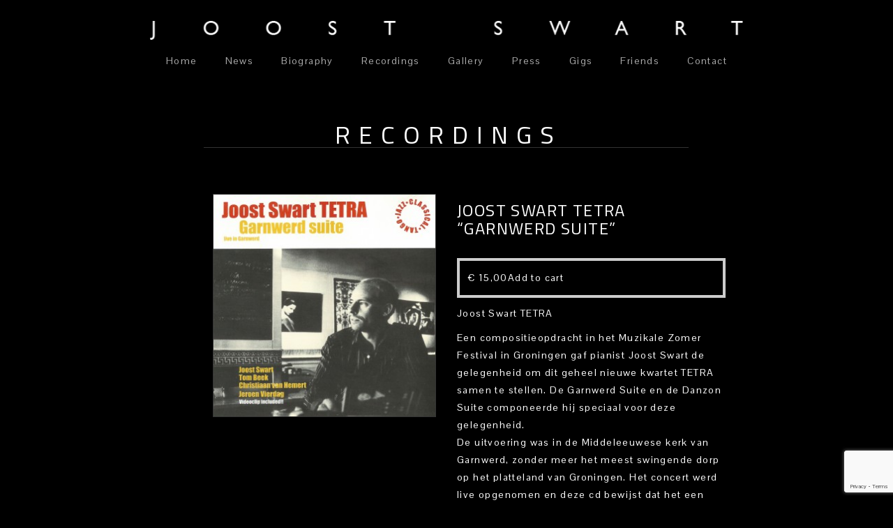

--- FILE ---
content_type: text/html; charset=UTF-8
request_url: https://joostswart.com/recording/joost-swart-tetra-garnwerd-suite/
body_size: 8118
content:

<!DOCTYPE html>
<html lang="en-US">
<head>
  <meta charset="UTF-8" />
  <title>Joost Swart Tetra &#8220;Garnwerd Suite&#8221; | Joost Swart</title>
  <meta name="viewport" content="width=device-width, initial-scale=1.0">
  <link rel="profile" href="https://gmpg.org/xfn/11" />
  <link href="https://joostswart.com/wp-content/themes/joostswart/bootstrap/css/bootstrap.min.css" rel="stylesheet" media="screen">
  <!-- HTML5 Shim and Respond.js IE8 support of HTML5 elements and media queries -->
    <!-- WARNING: Respond.js doesn't work if you view the page via file:// -->
    <!--[if lt IE 9]>
      <script src="https://oss.maxcdn.com/libs/html5shiv/3.7.0/html5shiv.js"></script>
      <script src="https://oss.maxcdn.com/libs/respond.js/1.3.0/respond.min.js"></script>
    <![endif]-->

  <script src="https://www.google.com/recaptcha/enterprise.js?render=6LeJOmIqAAAAAMwc-FJg4R6CRmGjattGa-QhDrbG"></script>

  <link rel="stylesheet" type="text/css" media="all" href="https://joostswart.com/wp-content/themes/joostswart/style.css" />
  <link rel="pingback" href="https://joostswart.com/xmlrpc.php" />
  <link href="https://fonts.googleapis.com/css?family=Lato:100,100i,200,200i,300,300i,400,400i,500,500i,600,600i,700,700i,800,800i,900,900i%7COpen+Sans:100,100i,200,200i,300,300i,400,400i,500,500i,600,600i,700,700i,800,800i,900,900i%7CIndie+Flower:100,100i,200,200i,300,300i,400,400i,500,500i,600,600i,700,700i,800,800i,900,900i%7COswald:100,100i,200,200i,300,300i,400,400i,500,500i,600,600i,700,700i,800,800i,900,900i" rel="stylesheet"><meta name='robots' content='max-image-preview:large' />
<link rel='dns-prefetch' href='//ajax.googleapis.com' />
<link rel='dns-prefetch' href='//stratus.soundcloud.com' />
<link rel='dns-prefetch' href='//netdna.bootstrapcdn.com' />
<link rel='dns-prefetch' href='//fonts.googleapis.com' />
<link rel="alternate" title="oEmbed (JSON)" type="application/json+oembed" href="https://joostswart.com/wp-json/oembed/1.0/embed?url=https%3A%2F%2Fjoostswart.com%2Frecording%2Fjoost-swart-tetra-garnwerd-suite%2F" />
<link rel="alternate" title="oEmbed (XML)" type="text/xml+oembed" href="https://joostswart.com/wp-json/oembed/1.0/embed?url=https%3A%2F%2Fjoostswart.com%2Frecording%2Fjoost-swart-tetra-garnwerd-suite%2F&#038;format=xml" />
		<!-- This site uses the Google Analytics by ExactMetrics plugin v8.11.0 - Using Analytics tracking - https://www.exactmetrics.com/ -->
		<!-- Note: ExactMetrics is not currently configured on this site. The site owner needs to authenticate with Google Analytics in the ExactMetrics settings panel. -->
					<!-- No tracking code set -->
				<!-- / Google Analytics by ExactMetrics -->
		<style id='wp-img-auto-sizes-contain-inline-css' type='text/css'>
img:is([sizes=auto i],[sizes^="auto," i]){contain-intrinsic-size:3000px 1500px}
/*# sourceURL=wp-img-auto-sizes-contain-inline-css */
</style>
<link rel='stylesheet' id='validate-engine-css-css' href='https://joostswart.com/wp-content/plugins/wysija-newsletters/css/validationEngine.jquery.css?ver=2.22' type='text/css' media='all' />
<link rel='stylesheet' id='layerslider-css' href='https://joostswart.com/wp-content/plugins/LayerSlider/assets/static/layerslider/css/layerslider.css?ver=8.1.2' type='text/css' media='all' />
<style id='wp-emoji-styles-inline-css' type='text/css'>

	img.wp-smiley, img.emoji {
		display: inline !important;
		border: none !important;
		box-shadow: none !important;
		height: 1em !important;
		width: 1em !important;
		margin: 0 0.07em !important;
		vertical-align: -0.1em !important;
		background: none !important;
		padding: 0 !important;
	}
/*# sourceURL=wp-emoji-styles-inline-css */
</style>
<link rel='stylesheet' id='wp-block-library-css' href='https://joostswart.com/wp-includes/css/dist/block-library/style.min.css?ver=85c45906ddf5a932cc1de3822ea55dc1' type='text/css' media='all' />
<style id='global-styles-inline-css' type='text/css'>
:root{--wp--preset--aspect-ratio--square: 1;--wp--preset--aspect-ratio--4-3: 4/3;--wp--preset--aspect-ratio--3-4: 3/4;--wp--preset--aspect-ratio--3-2: 3/2;--wp--preset--aspect-ratio--2-3: 2/3;--wp--preset--aspect-ratio--16-9: 16/9;--wp--preset--aspect-ratio--9-16: 9/16;--wp--preset--color--black: #000000;--wp--preset--color--cyan-bluish-gray: #abb8c3;--wp--preset--color--white: #ffffff;--wp--preset--color--pale-pink: #f78da7;--wp--preset--color--vivid-red: #cf2e2e;--wp--preset--color--luminous-vivid-orange: #ff6900;--wp--preset--color--luminous-vivid-amber: #fcb900;--wp--preset--color--light-green-cyan: #7bdcb5;--wp--preset--color--vivid-green-cyan: #00d084;--wp--preset--color--pale-cyan-blue: #8ed1fc;--wp--preset--color--vivid-cyan-blue: #0693e3;--wp--preset--color--vivid-purple: #9b51e0;--wp--preset--gradient--vivid-cyan-blue-to-vivid-purple: linear-gradient(135deg,rgb(6,147,227) 0%,rgb(155,81,224) 100%);--wp--preset--gradient--light-green-cyan-to-vivid-green-cyan: linear-gradient(135deg,rgb(122,220,180) 0%,rgb(0,208,130) 100%);--wp--preset--gradient--luminous-vivid-amber-to-luminous-vivid-orange: linear-gradient(135deg,rgb(252,185,0) 0%,rgb(255,105,0) 100%);--wp--preset--gradient--luminous-vivid-orange-to-vivid-red: linear-gradient(135deg,rgb(255,105,0) 0%,rgb(207,46,46) 100%);--wp--preset--gradient--very-light-gray-to-cyan-bluish-gray: linear-gradient(135deg,rgb(238,238,238) 0%,rgb(169,184,195) 100%);--wp--preset--gradient--cool-to-warm-spectrum: linear-gradient(135deg,rgb(74,234,220) 0%,rgb(151,120,209) 20%,rgb(207,42,186) 40%,rgb(238,44,130) 60%,rgb(251,105,98) 80%,rgb(254,248,76) 100%);--wp--preset--gradient--blush-light-purple: linear-gradient(135deg,rgb(255,206,236) 0%,rgb(152,150,240) 100%);--wp--preset--gradient--blush-bordeaux: linear-gradient(135deg,rgb(254,205,165) 0%,rgb(254,45,45) 50%,rgb(107,0,62) 100%);--wp--preset--gradient--luminous-dusk: linear-gradient(135deg,rgb(255,203,112) 0%,rgb(199,81,192) 50%,rgb(65,88,208) 100%);--wp--preset--gradient--pale-ocean: linear-gradient(135deg,rgb(255,245,203) 0%,rgb(182,227,212) 50%,rgb(51,167,181) 100%);--wp--preset--gradient--electric-grass: linear-gradient(135deg,rgb(202,248,128) 0%,rgb(113,206,126) 100%);--wp--preset--gradient--midnight: linear-gradient(135deg,rgb(2,3,129) 0%,rgb(40,116,252) 100%);--wp--preset--font-size--small: 13px;--wp--preset--font-size--medium: 20px;--wp--preset--font-size--large: 36px;--wp--preset--font-size--x-large: 42px;--wp--preset--spacing--20: 0.44rem;--wp--preset--spacing--30: 0.67rem;--wp--preset--spacing--40: 1rem;--wp--preset--spacing--50: 1.5rem;--wp--preset--spacing--60: 2.25rem;--wp--preset--spacing--70: 3.38rem;--wp--preset--spacing--80: 5.06rem;--wp--preset--shadow--natural: 6px 6px 9px rgba(0, 0, 0, 0.2);--wp--preset--shadow--deep: 12px 12px 50px rgba(0, 0, 0, 0.4);--wp--preset--shadow--sharp: 6px 6px 0px rgba(0, 0, 0, 0.2);--wp--preset--shadow--outlined: 6px 6px 0px -3px rgb(255, 255, 255), 6px 6px rgb(0, 0, 0);--wp--preset--shadow--crisp: 6px 6px 0px rgb(0, 0, 0);}:where(.is-layout-flex){gap: 0.5em;}:where(.is-layout-grid){gap: 0.5em;}body .is-layout-flex{display: flex;}.is-layout-flex{flex-wrap: wrap;align-items: center;}.is-layout-flex > :is(*, div){margin: 0;}body .is-layout-grid{display: grid;}.is-layout-grid > :is(*, div){margin: 0;}:where(.wp-block-columns.is-layout-flex){gap: 2em;}:where(.wp-block-columns.is-layout-grid){gap: 2em;}:where(.wp-block-post-template.is-layout-flex){gap: 1.25em;}:where(.wp-block-post-template.is-layout-grid){gap: 1.25em;}.has-black-color{color: var(--wp--preset--color--black) !important;}.has-cyan-bluish-gray-color{color: var(--wp--preset--color--cyan-bluish-gray) !important;}.has-white-color{color: var(--wp--preset--color--white) !important;}.has-pale-pink-color{color: var(--wp--preset--color--pale-pink) !important;}.has-vivid-red-color{color: var(--wp--preset--color--vivid-red) !important;}.has-luminous-vivid-orange-color{color: var(--wp--preset--color--luminous-vivid-orange) !important;}.has-luminous-vivid-amber-color{color: var(--wp--preset--color--luminous-vivid-amber) !important;}.has-light-green-cyan-color{color: var(--wp--preset--color--light-green-cyan) !important;}.has-vivid-green-cyan-color{color: var(--wp--preset--color--vivid-green-cyan) !important;}.has-pale-cyan-blue-color{color: var(--wp--preset--color--pale-cyan-blue) !important;}.has-vivid-cyan-blue-color{color: var(--wp--preset--color--vivid-cyan-blue) !important;}.has-vivid-purple-color{color: var(--wp--preset--color--vivid-purple) !important;}.has-black-background-color{background-color: var(--wp--preset--color--black) !important;}.has-cyan-bluish-gray-background-color{background-color: var(--wp--preset--color--cyan-bluish-gray) !important;}.has-white-background-color{background-color: var(--wp--preset--color--white) !important;}.has-pale-pink-background-color{background-color: var(--wp--preset--color--pale-pink) !important;}.has-vivid-red-background-color{background-color: var(--wp--preset--color--vivid-red) !important;}.has-luminous-vivid-orange-background-color{background-color: var(--wp--preset--color--luminous-vivid-orange) !important;}.has-luminous-vivid-amber-background-color{background-color: var(--wp--preset--color--luminous-vivid-amber) !important;}.has-light-green-cyan-background-color{background-color: var(--wp--preset--color--light-green-cyan) !important;}.has-vivid-green-cyan-background-color{background-color: var(--wp--preset--color--vivid-green-cyan) !important;}.has-pale-cyan-blue-background-color{background-color: var(--wp--preset--color--pale-cyan-blue) !important;}.has-vivid-cyan-blue-background-color{background-color: var(--wp--preset--color--vivid-cyan-blue) !important;}.has-vivid-purple-background-color{background-color: var(--wp--preset--color--vivid-purple) !important;}.has-black-border-color{border-color: var(--wp--preset--color--black) !important;}.has-cyan-bluish-gray-border-color{border-color: var(--wp--preset--color--cyan-bluish-gray) !important;}.has-white-border-color{border-color: var(--wp--preset--color--white) !important;}.has-pale-pink-border-color{border-color: var(--wp--preset--color--pale-pink) !important;}.has-vivid-red-border-color{border-color: var(--wp--preset--color--vivid-red) !important;}.has-luminous-vivid-orange-border-color{border-color: var(--wp--preset--color--luminous-vivid-orange) !important;}.has-luminous-vivid-amber-border-color{border-color: var(--wp--preset--color--luminous-vivid-amber) !important;}.has-light-green-cyan-border-color{border-color: var(--wp--preset--color--light-green-cyan) !important;}.has-vivid-green-cyan-border-color{border-color: var(--wp--preset--color--vivid-green-cyan) !important;}.has-pale-cyan-blue-border-color{border-color: var(--wp--preset--color--pale-cyan-blue) !important;}.has-vivid-cyan-blue-border-color{border-color: var(--wp--preset--color--vivid-cyan-blue) !important;}.has-vivid-purple-border-color{border-color: var(--wp--preset--color--vivid-purple) !important;}.has-vivid-cyan-blue-to-vivid-purple-gradient-background{background: var(--wp--preset--gradient--vivid-cyan-blue-to-vivid-purple) !important;}.has-light-green-cyan-to-vivid-green-cyan-gradient-background{background: var(--wp--preset--gradient--light-green-cyan-to-vivid-green-cyan) !important;}.has-luminous-vivid-amber-to-luminous-vivid-orange-gradient-background{background: var(--wp--preset--gradient--luminous-vivid-amber-to-luminous-vivid-orange) !important;}.has-luminous-vivid-orange-to-vivid-red-gradient-background{background: var(--wp--preset--gradient--luminous-vivid-orange-to-vivid-red) !important;}.has-very-light-gray-to-cyan-bluish-gray-gradient-background{background: var(--wp--preset--gradient--very-light-gray-to-cyan-bluish-gray) !important;}.has-cool-to-warm-spectrum-gradient-background{background: var(--wp--preset--gradient--cool-to-warm-spectrum) !important;}.has-blush-light-purple-gradient-background{background: var(--wp--preset--gradient--blush-light-purple) !important;}.has-blush-bordeaux-gradient-background{background: var(--wp--preset--gradient--blush-bordeaux) !important;}.has-luminous-dusk-gradient-background{background: var(--wp--preset--gradient--luminous-dusk) !important;}.has-pale-ocean-gradient-background{background: var(--wp--preset--gradient--pale-ocean) !important;}.has-electric-grass-gradient-background{background: var(--wp--preset--gradient--electric-grass) !important;}.has-midnight-gradient-background{background: var(--wp--preset--gradient--midnight) !important;}.has-small-font-size{font-size: var(--wp--preset--font-size--small) !important;}.has-medium-font-size{font-size: var(--wp--preset--font-size--medium) !important;}.has-large-font-size{font-size: var(--wp--preset--font-size--large) !important;}.has-x-large-font-size{font-size: var(--wp--preset--font-size--x-large) !important;}
/*# sourceURL=global-styles-inline-css */
</style>

<style id='classic-theme-styles-inline-css' type='text/css'>
/*! This file is auto-generated */
.wp-block-button__link{color:#fff;background-color:#32373c;border-radius:9999px;box-shadow:none;text-decoration:none;padding:calc(.667em + 2px) calc(1.333em + 2px);font-size:1.125em}.wp-block-file__button{background:#32373c;color:#fff;text-decoration:none}
/*# sourceURL=/wp-includes/css/classic-themes.min.css */
</style>
<link rel='stylesheet' id='woocommerce-layout-css' href='https://joostswart.com/wp-content/plugins/woocommerce/assets/css/woocommerce-layout.css?ver=10.4.3' type='text/css' media='all' />
<link rel='stylesheet' id='woocommerce-smallscreen-css' href='https://joostswart.com/wp-content/plugins/woocommerce/assets/css/woocommerce-smallscreen.css?ver=10.4.3' type='text/css' media='only screen and (max-width: 768px)' />
<link rel='stylesheet' id='woocommerce-general-css' href='https://joostswart.com/wp-content/plugins/woocommerce/assets/css/woocommerce.css?ver=10.4.3' type='text/css' media='all' />
<style id='woocommerce-inline-inline-css' type='text/css'>
.woocommerce form .form-row .required { visibility: visible; }
/*# sourceURL=woocommerce-inline-inline-css */
</style>
<link rel='stylesheet' id='font-awesome-css' href='//netdna.bootstrapcdn.com/font-awesome/4.0.3/css/font-awesome.css?ver=85c45906ddf5a932cc1de3822ea55dc1' type='text/css' media='all' />
<link rel='stylesheet' id='font-titilium-css' href='https://fonts.googleapis.com/css?family=Titillium+Web%3A400%2C600&#038;ver=85c45906ddf5a932cc1de3822ea55dc1' type='text/css' media='all' />
<link rel='stylesheet' id='font-pontano-css' href='https://fonts.googleapis.com/css?family=Pontano+Sans&#038;ver=85c45906ddf5a932cc1de3822ea55dc1' type='text/css' media='all' />
<link rel='stylesheet' id='body-css' href='https://joostswart.com/wp-content/themes/joostswart/assets/css/body.css?ver=85c45906ddf5a932cc1de3822ea55dc1' type='text/css' media='all' />
<link rel='stylesheet' id='footer-css' href='https://joostswart.com/wp-content/themes/joostswart/assets/css/footer.css?ver=85c45906ddf5a932cc1de3822ea55dc1' type='text/css' media='all' />
<link rel='stylesheet' id='flexslider-css' href='https://joostswart.com/wp-content/themes/joostswart/assets/css/flexslider.css?ver=85c45906ddf5a932cc1de3822ea55dc1' type='text/css' media='all' />
<link rel='stylesheet' id='lightbox-css' href='https://joostswart.com/wp-content/themes/joostswart/assets/lightbox/css/lightbox.css?ver=85c45906ddf5a932cc1de3822ea55dc1' type='text/css' media='all' />
<link rel='stylesheet' id='custom-gradients-css' href='https://joostswart.com/wp-content/themes/joostswart/assets/css/gradients.css?ver=85c45906ddf5a932cc1de3822ea55dc1' type='text/css' media='all' />
<link rel='stylesheet' id='bootstrap-overrides-css' href='https://joostswart.com/wp-content/themes/joostswart/assets/css/bootstrap-overrides.css?ver=85c45906ddf5a932cc1de3822ea55dc1' type='text/css' media='all' />
<link rel='stylesheet' id='navigation-css' href='https://joostswart.com/wp-content/themes/joostswart/assets/css/navigation.css?ver=85c45906ddf5a932cc1de3822ea55dc1' type='text/css' media='all' />
<link rel='stylesheet' id='home-css' href='https://joostswart.com/wp-content/themes/joostswart/assets/css/home.css?ver=85c45906ddf5a932cc1de3822ea55dc1' type='text/css' media='all' />
<link rel='stylesheet' id='news-css' href='https://joostswart.com/wp-content/themes/joostswart/assets/css/news.css?ver=85c45906ddf5a932cc1de3822ea55dc1' type='text/css' media='all' />
<link rel='stylesheet' id='biography-css' href='https://joostswart.com/wp-content/themes/joostswart/assets/css/biography.css?ver=85c45906ddf5a932cc1de3822ea55dc1' type='text/css' media='all' />
<link rel='stylesheet' id='recordings-css' href='https://joostswart.com/wp-content/themes/joostswart/assets/css/recordings.css?ver=85c45906ddf5a932cc1de3822ea55dc1' type='text/css' media='all' />
<link rel='stylesheet' id='medias-css' href='https://joostswart.com/wp-content/themes/joostswart/assets/css/medias.css?ver=85c45906ddf5a932cc1de3822ea55dc1' type='text/css' media='all' />
<link rel='stylesheet' id='links-css' href='https://joostswart.com/wp-content/themes/joostswart/assets/css/contact.css?ver=85c45906ddf5a932cc1de3822ea55dc1' type='text/css' media='all' />
<link rel='stylesheet' id='gigs-css' href='https://joostswart.com/wp-content/themes/joostswart/assets/css/gigs.css?ver=85c45906ddf5a932cc1de3822ea55dc1' type='text/css' media='all' />
<link rel='stylesheet' id='contact-css' href='https://joostswart.com/wp-content/themes/joostswart/assets/css/links.css?ver=85c45906ddf5a932cc1de3822ea55dc1' type='text/css' media='all' />
<link rel='stylesheet' id='woocommerce-css' href='https://joostswart.com/wp-content/themes/joostswart/assets/css/woocommerce.css?ver=85c45906ddf5a932cc1de3822ea55dc1' type='text/css' media='all' />
<link rel='stylesheet' id='mollie-applepaydirect-css' href='https://joostswart.com/wp-content/plugins/mollie-payments-for-woocommerce/public/css/mollie-applepaydirect.min.css?ver=1766307057' type='text/css' media='screen' />
<script type="text/javascript" src="https://ajax.googleapis.com/ajax/libs/jquery/1.10.1/jquery.min.js" id="jquery-js"></script>
<script type="text/javascript" id="layerslider-utils-js-extra">
/* <![CDATA[ */
var LS_Meta = {"v":"8.1.2","fixGSAP":"1"};
//# sourceURL=layerslider-utils-js-extra
/* ]]> */
</script>
<script type="text/javascript" src="https://joostswart.com/wp-content/plugins/LayerSlider/assets/static/layerslider/js/layerslider.utils.js?ver=8.1.2" id="layerslider-utils-js"></script>
<script type="text/javascript" src="https://joostswart.com/wp-content/plugins/LayerSlider/assets/static/layerslider/js/layerslider.kreaturamedia.jquery.js?ver=8.1.2" id="layerslider-js"></script>
<script type="text/javascript" src="https://joostswart.com/wp-content/plugins/LayerSlider/assets/static/layerslider/js/layerslider.transitions.js?ver=8.1.2" id="layerslider-transitions-js"></script>
<script type="text/javascript" src="https://joostswart.com/wp-content/plugins/woocommerce/assets/js/jquery-blockui/jquery.blockUI.min.js?ver=2.7.0-wc.10.4.3" id="wc-jquery-blockui-js" defer="defer" data-wp-strategy="defer"></script>
<script type="text/javascript" id="wc-add-to-cart-js-extra">
/* <![CDATA[ */
var wc_add_to_cart_params = {"ajax_url":"/wp-admin/admin-ajax.php","wc_ajax_url":"/?wc-ajax=%%endpoint%%","i18n_view_cart":"View cart","cart_url":"https://joostswart.com/cart/","is_cart":"","cart_redirect_after_add":"no"};
//# sourceURL=wc-add-to-cart-js-extra
/* ]]> */
</script>
<script type="text/javascript" src="https://joostswart.com/wp-content/plugins/woocommerce/assets/js/frontend/add-to-cart.min.js?ver=10.4.3" id="wc-add-to-cart-js" defer="defer" data-wp-strategy="defer"></script>
<script type="text/javascript" src="https://joostswart.com/wp-content/plugins/woocommerce/assets/js/js-cookie/js.cookie.min.js?ver=2.1.4-wc.10.4.3" id="wc-js-cookie-js" defer="defer" data-wp-strategy="defer"></script>
<script type="text/javascript" id="woocommerce-js-extra">
/* <![CDATA[ */
var woocommerce_params = {"ajax_url":"/wp-admin/admin-ajax.php","wc_ajax_url":"/?wc-ajax=%%endpoint%%","i18n_password_show":"Show password","i18n_password_hide":"Hide password"};
//# sourceURL=woocommerce-js-extra
/* ]]> */
</script>
<script type="text/javascript" src="https://joostswart.com/wp-content/plugins/woocommerce/assets/js/frontend/woocommerce.min.js?ver=10.4.3" id="woocommerce-js" defer="defer" data-wp-strategy="defer"></script>
<script type="text/javascript" src="https://joostswart.com/wp-content/themes/joostswart/bootstrap/js/bootstrap.min.js?ver=85c45906ddf5a932cc1de3822ea55dc1" id="bootstrap-js"></script>
<script type="text/javascript" src="https://joostswart.com/wp-content/themes/joostswart/assets/js/jquery.browser.js?ver=85c45906ddf5a932cc1de3822ea55dc1" id="browser-js"></script>
<script type="text/javascript" src="https://stratus.soundcloud.com/stratus.js?ver=85c45906ddf5a932cc1de3822ea55dc1" id="stratus-js"></script>
<script type="text/javascript" src="https://joostswart.com/wp-content/themes/joostswart/assets/lightbox/js/lightbox-2.6.min.js?ver=85c45906ddf5a932cc1de3822ea55dc1" id="lightbox-js"></script>
<script type="text/javascript" src="https://joostswart.com/wp-content/themes/joostswart/assets/js/hammer.js?ver=85c45906ddf5a932cc1de3822ea55dc1" id="hammer-js"></script>
<script type="text/javascript" src="https://joostswart.com/wp-content/plugins/woocommerce/assets/js/flexslider/jquery.flexslider.min.js?ver=2.7.2-wc.10.4.3" id="wc-flexslider-js" defer="defer" data-wp-strategy="defer"></script>
<script type="text/javascript" src="https://joostswart.com/wp-content/themes/joostswart/assets/js/jquery.history.js?ver=85c45906ddf5a932cc1de3822ea55dc1" id="history-js"></script>
<script type="text/javascript" src="https://joostswart.com/wp-content/themes/joostswart/assets/js/transit.js?ver=85c45906ddf5a932cc1de3822ea55dc1" id="transit-js"></script>
<script type="text/javascript" src="https://joostswart.com/wp-content/themes/joostswart/assets/js/main.js?ver=85c45906ddf5a932cc1de3822ea55dc1" id="main-js"></script>
<meta name="generator" content="Powered by LayerSlider 8.1.2 - Build Heros, Sliders, and Popups. Create Animations and Beautiful, Rich Web Content as Easy as Never Before on WordPress." />
<!-- LayerSlider updates and docs at: https://layerslider.com -->
<link rel="https://api.w.org/" href="https://joostswart.com/wp-json/" /><link rel="EditURI" type="application/rsd+xml" title="RSD" href="https://joostswart.com/xmlrpc.php?rsd" />

<link rel="canonical" href="https://joostswart.com/recording/joost-swart-tetra-garnwerd-suite/" />
<link rel='shortlink' href='https://joostswart.com/?p=1363' />
	<noscript><style>.woocommerce-product-gallery{ opacity: 1 !important; }</style></noscript>
	  <script>
    window.onerror = function myErrorHandler(errorMsg, url, lineNumber) { return false; }
  </script>
<link rel='stylesheet' id='wc-blocks-style-css' href='https://joostswart.com/wp-content/plugins/woocommerce/assets/client/blocks/wc-blocks.css?ver=wc-10.4.3' type='text/css' media='all' />
</head>

<body class="wp-singular recording-template-default single single-recording postid-1363 wp-theme-joostswart theme-joostswart woocommerce-no-js">
  
    <div id="wrap">
    
    <div class="navbar navbar-default navbar-static-top" id="navigation">
      <div class="container">
        <div class="navbar-header">
          <a class="navbar-brand" href="https://joostswart.com/" title="Joost Swart" rel="home">
            <img src="/wp-content/themes/joostswart/images/logo.png" class="img img-responsive" />
          </a>
          <button type="button" class="navbar-toggle" data-toggle="collapse" data-target=".navbar-collapse">
            <span class="icon-bar"></span>
            <span class="icon-bar"></span>
            <span class="icon-bar"></span>
          </button>
        </div>
        <div class="navbar-collapse collapse">
        <ul id="menu-menu-1" class="nav navbar-nav"><li id="menu-item-57" class="menu-item menu-item-type-custom menu-item-object-custom menu-item-57"><a title="Home" href="/">Home</a></li>
<li id="menu-item-63" class="menu-item menu-item-type-post_type menu-item-object-page menu-item-63"><a title="News" href="https://joostswart.com/news/">News</a></li>
<li id="menu-item-58" class="menu-item menu-item-type-post_type menu-item-object-page menu-item-58"><a title="Biography" href="https://joostswart.com/biography/">Biography</a></li>
<li id="menu-item-64" class="menu-item menu-item-type-post_type menu-item-object-page menu-item-64"><a title="Recordings" href="https://joostswart.com/recordings/">Recordings</a></li>
<li id="menu-item-62" class="menu-item menu-item-type-post_type menu-item-object-page menu-item-62"><a title="Gallery" href="https://joostswart.com/gallery/">Gallery</a></li>
<li id="menu-item-145" class="menu-item menu-item-type-post_type menu-item-object-page menu-item-145"><a title="Press" href="https://joostswart.com/press/">Press</a></li>
<li id="menu-item-60" class="menu-item menu-item-type-post_type menu-item-object-page menu-item-60"><a title="Gigs" href="https://joostswart.com/gigs/">Gigs</a></li>
<li id="menu-item-161" class="menu-item menu-item-type-post_type menu-item-object-page menu-item-161"><a title="Friends" href="https://joostswart.com/links/">Friends</a></li>
<li id="menu-item-59" class="menu-item menu-item-type-post_type menu-item-object-page menu-item-59"><a title="Contact" href="https://joostswart.com/contact/">Contact</a></li>
</ul>        </div><!-- /.nav-collapse -->
      </div><!-- /.container -->
    </div><!-- /.navbar -->
    
    <div class="content-wrapper clearfix" id="main">
    

<div class="container">
  
  
<div class="row">
  <div class="col-md-10 col-md-offset-1">
    <div class="page-title">
      <h1>recordings</h1>
      <p></p>
    </div>
  </div>
</div>  
    
  <div class="row">
    <div class="recording-highlight clearfix">
      <div class="col-md-6">
        <div class="recording-highlight-image">
          <img width="320" height="320" src="https://joostswart.com/wp-content/uploads/2014/04/Garnwerd-Suite-1-320x320.jpeg" class="img img-responsive wp-post-image" alt="" decoding="async" fetchpriority="high" srcset="https://joostswart.com/wp-content/uploads/2014/04/Garnwerd-Suite-1-320x320.jpeg 320w, https://joostswart.com/wp-content/uploads/2014/04/Garnwerd-Suite-1-150x150.jpeg 150w, https://joostswart.com/wp-content/uploads/2014/04/Garnwerd-Suite-1-90x90.jpeg 90w, https://joostswart.com/wp-content/uploads/2014/04/Garnwerd-Suite-1-300x300.jpeg 300w, https://joostswart.com/wp-content/uploads/2014/04/Garnwerd-Suite-1-160x160.jpeg 160w" sizes="(max-width: 320px) 100vw, 320px" />        </div>
      </div>
      <div class="col-md-6">
        <div class="recording-highlight-content">
          <h3>Joost Swart Tetra &#8220;Garnwerd Suite&#8221;</h3>
          <div class="text"><p class="product woocommerce add_to_cart_inline " style="border:4px solid #ccc; padding: 12px;"><span class="woocommerce-Price-amount amount"><bdi><span class="woocommerce-Price-currencySymbol">&euro;</span>&nbsp;15,00</bdi></span><a href="/recording/joost-swart-tetra-garnwerd-suite/?add-to-cart=1450" aria-describedby="woocommerce_loop_add_to_cart_link_describedby_1450" data-quantity="1" class="button product_type_simple add_to_cart_button ajax_add_to_cart" data-product_id="1450" data-product_sku="" aria-label="Add to cart: &ldquo;Garnwerd Suite&rdquo;" rel="nofollow" data-success_message="&ldquo;Garnwerd Suite&rdquo; has been added to your cart" role="button">Add to cart</a>	<span id="woocommerce_loop_add_to_cart_link_describedby_1450" class="screen-reader-text">
			</span>
</p>
<p>Joost Swart TETRA</p>
<p>Een compositieopdracht in het Muzikale Zomer Festival in Groningen gaf pianist Joost Swart de gelegenheid om dit geheel nieuwe kwartet TETRA samen te stellen. De Garnwerd Suite en de Danzon Suite componeerde hij speciaal voor deze gelegenheid.<br />
De uitvoering was in de Middeleeuwese kerk van Garnwerd, zonder meer het meest swingende dorp op het platteland van Groningen. Het concert werd live opgenomen en deze cd bewijst dat het een groot succes was. Een magisch concert.<br />
TETRA is een jazzkwartet zonder drums, maar met bandoneon voor een prachtige klankkleur en lyriek. De muziek is een mix van jazz, klassiek en tango. Vanwege de kenmerkende klank van de bandoneon verwacht je composities van tangogrootmeester Astor Piazzolla. Na enkele ogenblikken hoor je echter duidelijk vier jonge muzikanten spelen met hun muzikale roots in de afgelopen drie decennia. Een eigen hedendaagse visie dus!</p>
<p>Kees Schrama: Adembenemend mooie mix van jazz en wereldmuziek<br />
Het parool: Indrukwekkend album met enorme emotionele diepgang.<br />
Platenzaak Concerto te Amsterdam roept de cd meteen uit tot cd-tip van de maand!</p>
<p>Inclusief bonustrack: videoclip van het concert!</p>
</div>
        </div>
      </div>
    </div>
  </div>
  
</div>

    
    <script type="text/javascript">
      var image_links;
      image_links = $('a[href*="/uploads/"]');
      image_links.attr('data-lightbox','news');
      image_links.attr('alt','nojs');
    </script>
    
    </div><!-- .content-wrapper -->
    <div id="push"></div>
  </div><!-- #wrap -->

  <div id="footer" class="footer">
    <div class="container">
      <div class="row">
        <div class="col-md-4 col-md-offset-4">
          <a target="_blank" href="https://www.facebook.com/joostswartnu"><i class="fa fa-facebook"></i></a>
          <a target="_blank" href="https://twitter.com/joostswart"><i class="fa fa-twitter"></i></a>
          <a target="_blank" href="http://www.youtube.com/user/joostswart/videos"><i class="fa fa-youtube"></i></a>
          <a target="_blank" href="http://instagram.com/joostswart"><i class="fa fa-instagram"></i></a>
          <a target="_blank" href="https://soundcloud.com/joostswart"><i class="fa fa-cloud"></i></a>
          <p class="site-info">
            &copy; 2026 Joost Swart          </p>
        </div>
      </div>
    </div>
  </div>
  
  <script type="speculationrules">
{"prefetch":[{"source":"document","where":{"and":[{"href_matches":"/*"},{"not":{"href_matches":["/wp-*.php","/wp-admin/*","/wp-content/uploads/*","/wp-content/*","/wp-content/plugins/*","/wp-content/themes/joostswart/*","/*\\?(.+)"]}},{"not":{"selector_matches":"a[rel~=\"nofollow\"]"}},{"not":{"selector_matches":".no-prefetch, .no-prefetch a"}}]},"eagerness":"conservative"}]}
</script>
	<script type='text/javascript'>
		(function () {
			var c = document.body.className;
			c = c.replace(/woocommerce-no-js/, 'woocommerce-js');
			document.body.className = c;
		})();
	</script>
	<script type="text/javascript" src="https://joostswart.com/wp-includes/js/comment-reply.min.js?ver=85c45906ddf5a932cc1de3822ea55dc1" id="comment-reply-js" async="async" data-wp-strategy="async" fetchpriority="low"></script>
<script type="text/javascript" src="https://joostswart.com/wp-content/plugins/woocommerce/assets/js/sourcebuster/sourcebuster.min.js?ver=10.4.3" id="sourcebuster-js-js"></script>
<script type="text/javascript" id="wc-order-attribution-js-extra">
/* <![CDATA[ */
var wc_order_attribution = {"params":{"lifetime":1.0e-5,"session":30,"base64":false,"ajaxurl":"https://joostswart.com/wp-admin/admin-ajax.php","prefix":"wc_order_attribution_","allowTracking":true},"fields":{"source_type":"current.typ","referrer":"current_add.rf","utm_campaign":"current.cmp","utm_source":"current.src","utm_medium":"current.mdm","utm_content":"current.cnt","utm_id":"current.id","utm_term":"current.trm","utm_source_platform":"current.plt","utm_creative_format":"current.fmt","utm_marketing_tactic":"current.tct","session_entry":"current_add.ep","session_start_time":"current_add.fd","session_pages":"session.pgs","session_count":"udata.vst","user_agent":"udata.uag"}};
//# sourceURL=wc-order-attribution-js-extra
/* ]]> */
</script>
<script type="text/javascript" src="https://joostswart.com/wp-content/plugins/woocommerce/assets/js/frontend/order-attribution.min.js?ver=10.4.3" id="wc-order-attribution-js"></script>
<script id="wp-emoji-settings" type="application/json">
{"baseUrl":"https://s.w.org/images/core/emoji/17.0.2/72x72/","ext":".png","svgUrl":"https://s.w.org/images/core/emoji/17.0.2/svg/","svgExt":".svg","source":{"concatemoji":"https://joostswart.com/wp-includes/js/wp-emoji-release.min.js?ver=85c45906ddf5a932cc1de3822ea55dc1"}}
</script>
<script type="module">
/* <![CDATA[ */
/*! This file is auto-generated */
const a=JSON.parse(document.getElementById("wp-emoji-settings").textContent),o=(window._wpemojiSettings=a,"wpEmojiSettingsSupports"),s=["flag","emoji"];function i(e){try{var t={supportTests:e,timestamp:(new Date).valueOf()};sessionStorage.setItem(o,JSON.stringify(t))}catch(e){}}function c(e,t,n){e.clearRect(0,0,e.canvas.width,e.canvas.height),e.fillText(t,0,0);t=new Uint32Array(e.getImageData(0,0,e.canvas.width,e.canvas.height).data);e.clearRect(0,0,e.canvas.width,e.canvas.height),e.fillText(n,0,0);const a=new Uint32Array(e.getImageData(0,0,e.canvas.width,e.canvas.height).data);return t.every((e,t)=>e===a[t])}function p(e,t){e.clearRect(0,0,e.canvas.width,e.canvas.height),e.fillText(t,0,0);var n=e.getImageData(16,16,1,1);for(let e=0;e<n.data.length;e++)if(0!==n.data[e])return!1;return!0}function u(e,t,n,a){switch(t){case"flag":return n(e,"\ud83c\udff3\ufe0f\u200d\u26a7\ufe0f","\ud83c\udff3\ufe0f\u200b\u26a7\ufe0f")?!1:!n(e,"\ud83c\udde8\ud83c\uddf6","\ud83c\udde8\u200b\ud83c\uddf6")&&!n(e,"\ud83c\udff4\udb40\udc67\udb40\udc62\udb40\udc65\udb40\udc6e\udb40\udc67\udb40\udc7f","\ud83c\udff4\u200b\udb40\udc67\u200b\udb40\udc62\u200b\udb40\udc65\u200b\udb40\udc6e\u200b\udb40\udc67\u200b\udb40\udc7f");case"emoji":return!a(e,"\ud83e\u1fac8")}return!1}function f(e,t,n,a){let r;const o=(r="undefined"!=typeof WorkerGlobalScope&&self instanceof WorkerGlobalScope?new OffscreenCanvas(300,150):document.createElement("canvas")).getContext("2d",{willReadFrequently:!0}),s=(o.textBaseline="top",o.font="600 32px Arial",{});return e.forEach(e=>{s[e]=t(o,e,n,a)}),s}function r(e){var t=document.createElement("script");t.src=e,t.defer=!0,document.head.appendChild(t)}a.supports={everything:!0,everythingExceptFlag:!0},new Promise(t=>{let n=function(){try{var e=JSON.parse(sessionStorage.getItem(o));if("object"==typeof e&&"number"==typeof e.timestamp&&(new Date).valueOf()<e.timestamp+604800&&"object"==typeof e.supportTests)return e.supportTests}catch(e){}return null}();if(!n){if("undefined"!=typeof Worker&&"undefined"!=typeof OffscreenCanvas&&"undefined"!=typeof URL&&URL.createObjectURL&&"undefined"!=typeof Blob)try{var e="postMessage("+f.toString()+"("+[JSON.stringify(s),u.toString(),c.toString(),p.toString()].join(",")+"));",a=new Blob([e],{type:"text/javascript"});const r=new Worker(URL.createObjectURL(a),{name:"wpTestEmojiSupports"});return void(r.onmessage=e=>{i(n=e.data),r.terminate(),t(n)})}catch(e){}i(n=f(s,u,c,p))}t(n)}).then(e=>{for(const n in e)a.supports[n]=e[n],a.supports.everything=a.supports.everything&&a.supports[n],"flag"!==n&&(a.supports.everythingExceptFlag=a.supports.everythingExceptFlag&&a.supports[n]);var t;a.supports.everythingExceptFlag=a.supports.everythingExceptFlag&&!a.supports.flag,a.supports.everything||((t=a.source||{}).concatemoji?r(t.concatemoji):t.wpemoji&&t.twemoji&&(r(t.twemoji),r(t.wpemoji)))});
//# sourceURL=https://joostswart.com/wp-includes/js/wp-emoji-loader.min.js
/* ]]> */
</script>
  
  <script>
    (function(i,s,o,g,r,a,m){i['GoogleAnalyticsObject']=r;i[r]=i[r]||function(){
    (i[r].q=i[r].q||[]).push(arguments)},i[r].l=1*new Date();a=s.createElement(o),
    m=s.getElementsByTagName(o)[0];a.async=1;a.src=g;m.parentNode.insertBefore(a,m)
    })(window,document,'script','//www.google-analytics.com/analytics.js','ga');
    
    ga('create', 'UA-26305256-43', 'joostswart.com');
    ga('send', 'pageview');
  </script>
</body>
</html>

--- FILE ---
content_type: text/html; charset=utf-8
request_url: https://www.google.com/recaptcha/enterprise/anchor?ar=1&k=6LeJOmIqAAAAAMwc-FJg4R6CRmGjattGa-QhDrbG&co=aHR0cHM6Ly9qb29zdHN3YXJ0LmNvbTo0NDM.&hl=en&v=PoyoqOPhxBO7pBk68S4YbpHZ&size=invisible&anchor-ms=20000&execute-ms=30000&cb=6q5fcb1yw9e7
body_size: 48641
content:
<!DOCTYPE HTML><html dir="ltr" lang="en"><head><meta http-equiv="Content-Type" content="text/html; charset=UTF-8">
<meta http-equiv="X-UA-Compatible" content="IE=edge">
<title>reCAPTCHA</title>
<style type="text/css">
/* cyrillic-ext */
@font-face {
  font-family: 'Roboto';
  font-style: normal;
  font-weight: 400;
  font-stretch: 100%;
  src: url(//fonts.gstatic.com/s/roboto/v48/KFO7CnqEu92Fr1ME7kSn66aGLdTylUAMa3GUBHMdazTgWw.woff2) format('woff2');
  unicode-range: U+0460-052F, U+1C80-1C8A, U+20B4, U+2DE0-2DFF, U+A640-A69F, U+FE2E-FE2F;
}
/* cyrillic */
@font-face {
  font-family: 'Roboto';
  font-style: normal;
  font-weight: 400;
  font-stretch: 100%;
  src: url(//fonts.gstatic.com/s/roboto/v48/KFO7CnqEu92Fr1ME7kSn66aGLdTylUAMa3iUBHMdazTgWw.woff2) format('woff2');
  unicode-range: U+0301, U+0400-045F, U+0490-0491, U+04B0-04B1, U+2116;
}
/* greek-ext */
@font-face {
  font-family: 'Roboto';
  font-style: normal;
  font-weight: 400;
  font-stretch: 100%;
  src: url(//fonts.gstatic.com/s/roboto/v48/KFO7CnqEu92Fr1ME7kSn66aGLdTylUAMa3CUBHMdazTgWw.woff2) format('woff2');
  unicode-range: U+1F00-1FFF;
}
/* greek */
@font-face {
  font-family: 'Roboto';
  font-style: normal;
  font-weight: 400;
  font-stretch: 100%;
  src: url(//fonts.gstatic.com/s/roboto/v48/KFO7CnqEu92Fr1ME7kSn66aGLdTylUAMa3-UBHMdazTgWw.woff2) format('woff2');
  unicode-range: U+0370-0377, U+037A-037F, U+0384-038A, U+038C, U+038E-03A1, U+03A3-03FF;
}
/* math */
@font-face {
  font-family: 'Roboto';
  font-style: normal;
  font-weight: 400;
  font-stretch: 100%;
  src: url(//fonts.gstatic.com/s/roboto/v48/KFO7CnqEu92Fr1ME7kSn66aGLdTylUAMawCUBHMdazTgWw.woff2) format('woff2');
  unicode-range: U+0302-0303, U+0305, U+0307-0308, U+0310, U+0312, U+0315, U+031A, U+0326-0327, U+032C, U+032F-0330, U+0332-0333, U+0338, U+033A, U+0346, U+034D, U+0391-03A1, U+03A3-03A9, U+03B1-03C9, U+03D1, U+03D5-03D6, U+03F0-03F1, U+03F4-03F5, U+2016-2017, U+2034-2038, U+203C, U+2040, U+2043, U+2047, U+2050, U+2057, U+205F, U+2070-2071, U+2074-208E, U+2090-209C, U+20D0-20DC, U+20E1, U+20E5-20EF, U+2100-2112, U+2114-2115, U+2117-2121, U+2123-214F, U+2190, U+2192, U+2194-21AE, U+21B0-21E5, U+21F1-21F2, U+21F4-2211, U+2213-2214, U+2216-22FF, U+2308-230B, U+2310, U+2319, U+231C-2321, U+2336-237A, U+237C, U+2395, U+239B-23B7, U+23D0, U+23DC-23E1, U+2474-2475, U+25AF, U+25B3, U+25B7, U+25BD, U+25C1, U+25CA, U+25CC, U+25FB, U+266D-266F, U+27C0-27FF, U+2900-2AFF, U+2B0E-2B11, U+2B30-2B4C, U+2BFE, U+3030, U+FF5B, U+FF5D, U+1D400-1D7FF, U+1EE00-1EEFF;
}
/* symbols */
@font-face {
  font-family: 'Roboto';
  font-style: normal;
  font-weight: 400;
  font-stretch: 100%;
  src: url(//fonts.gstatic.com/s/roboto/v48/KFO7CnqEu92Fr1ME7kSn66aGLdTylUAMaxKUBHMdazTgWw.woff2) format('woff2');
  unicode-range: U+0001-000C, U+000E-001F, U+007F-009F, U+20DD-20E0, U+20E2-20E4, U+2150-218F, U+2190, U+2192, U+2194-2199, U+21AF, U+21E6-21F0, U+21F3, U+2218-2219, U+2299, U+22C4-22C6, U+2300-243F, U+2440-244A, U+2460-24FF, U+25A0-27BF, U+2800-28FF, U+2921-2922, U+2981, U+29BF, U+29EB, U+2B00-2BFF, U+4DC0-4DFF, U+FFF9-FFFB, U+10140-1018E, U+10190-1019C, U+101A0, U+101D0-101FD, U+102E0-102FB, U+10E60-10E7E, U+1D2C0-1D2D3, U+1D2E0-1D37F, U+1F000-1F0FF, U+1F100-1F1AD, U+1F1E6-1F1FF, U+1F30D-1F30F, U+1F315, U+1F31C, U+1F31E, U+1F320-1F32C, U+1F336, U+1F378, U+1F37D, U+1F382, U+1F393-1F39F, U+1F3A7-1F3A8, U+1F3AC-1F3AF, U+1F3C2, U+1F3C4-1F3C6, U+1F3CA-1F3CE, U+1F3D4-1F3E0, U+1F3ED, U+1F3F1-1F3F3, U+1F3F5-1F3F7, U+1F408, U+1F415, U+1F41F, U+1F426, U+1F43F, U+1F441-1F442, U+1F444, U+1F446-1F449, U+1F44C-1F44E, U+1F453, U+1F46A, U+1F47D, U+1F4A3, U+1F4B0, U+1F4B3, U+1F4B9, U+1F4BB, U+1F4BF, U+1F4C8-1F4CB, U+1F4D6, U+1F4DA, U+1F4DF, U+1F4E3-1F4E6, U+1F4EA-1F4ED, U+1F4F7, U+1F4F9-1F4FB, U+1F4FD-1F4FE, U+1F503, U+1F507-1F50B, U+1F50D, U+1F512-1F513, U+1F53E-1F54A, U+1F54F-1F5FA, U+1F610, U+1F650-1F67F, U+1F687, U+1F68D, U+1F691, U+1F694, U+1F698, U+1F6AD, U+1F6B2, U+1F6B9-1F6BA, U+1F6BC, U+1F6C6-1F6CF, U+1F6D3-1F6D7, U+1F6E0-1F6EA, U+1F6F0-1F6F3, U+1F6F7-1F6FC, U+1F700-1F7FF, U+1F800-1F80B, U+1F810-1F847, U+1F850-1F859, U+1F860-1F887, U+1F890-1F8AD, U+1F8B0-1F8BB, U+1F8C0-1F8C1, U+1F900-1F90B, U+1F93B, U+1F946, U+1F984, U+1F996, U+1F9E9, U+1FA00-1FA6F, U+1FA70-1FA7C, U+1FA80-1FA89, U+1FA8F-1FAC6, U+1FACE-1FADC, U+1FADF-1FAE9, U+1FAF0-1FAF8, U+1FB00-1FBFF;
}
/* vietnamese */
@font-face {
  font-family: 'Roboto';
  font-style: normal;
  font-weight: 400;
  font-stretch: 100%;
  src: url(//fonts.gstatic.com/s/roboto/v48/KFO7CnqEu92Fr1ME7kSn66aGLdTylUAMa3OUBHMdazTgWw.woff2) format('woff2');
  unicode-range: U+0102-0103, U+0110-0111, U+0128-0129, U+0168-0169, U+01A0-01A1, U+01AF-01B0, U+0300-0301, U+0303-0304, U+0308-0309, U+0323, U+0329, U+1EA0-1EF9, U+20AB;
}
/* latin-ext */
@font-face {
  font-family: 'Roboto';
  font-style: normal;
  font-weight: 400;
  font-stretch: 100%;
  src: url(//fonts.gstatic.com/s/roboto/v48/KFO7CnqEu92Fr1ME7kSn66aGLdTylUAMa3KUBHMdazTgWw.woff2) format('woff2');
  unicode-range: U+0100-02BA, U+02BD-02C5, U+02C7-02CC, U+02CE-02D7, U+02DD-02FF, U+0304, U+0308, U+0329, U+1D00-1DBF, U+1E00-1E9F, U+1EF2-1EFF, U+2020, U+20A0-20AB, U+20AD-20C0, U+2113, U+2C60-2C7F, U+A720-A7FF;
}
/* latin */
@font-face {
  font-family: 'Roboto';
  font-style: normal;
  font-weight: 400;
  font-stretch: 100%;
  src: url(//fonts.gstatic.com/s/roboto/v48/KFO7CnqEu92Fr1ME7kSn66aGLdTylUAMa3yUBHMdazQ.woff2) format('woff2');
  unicode-range: U+0000-00FF, U+0131, U+0152-0153, U+02BB-02BC, U+02C6, U+02DA, U+02DC, U+0304, U+0308, U+0329, U+2000-206F, U+20AC, U+2122, U+2191, U+2193, U+2212, U+2215, U+FEFF, U+FFFD;
}
/* cyrillic-ext */
@font-face {
  font-family: 'Roboto';
  font-style: normal;
  font-weight: 500;
  font-stretch: 100%;
  src: url(//fonts.gstatic.com/s/roboto/v48/KFO7CnqEu92Fr1ME7kSn66aGLdTylUAMa3GUBHMdazTgWw.woff2) format('woff2');
  unicode-range: U+0460-052F, U+1C80-1C8A, U+20B4, U+2DE0-2DFF, U+A640-A69F, U+FE2E-FE2F;
}
/* cyrillic */
@font-face {
  font-family: 'Roboto';
  font-style: normal;
  font-weight: 500;
  font-stretch: 100%;
  src: url(//fonts.gstatic.com/s/roboto/v48/KFO7CnqEu92Fr1ME7kSn66aGLdTylUAMa3iUBHMdazTgWw.woff2) format('woff2');
  unicode-range: U+0301, U+0400-045F, U+0490-0491, U+04B0-04B1, U+2116;
}
/* greek-ext */
@font-face {
  font-family: 'Roboto';
  font-style: normal;
  font-weight: 500;
  font-stretch: 100%;
  src: url(//fonts.gstatic.com/s/roboto/v48/KFO7CnqEu92Fr1ME7kSn66aGLdTylUAMa3CUBHMdazTgWw.woff2) format('woff2');
  unicode-range: U+1F00-1FFF;
}
/* greek */
@font-face {
  font-family: 'Roboto';
  font-style: normal;
  font-weight: 500;
  font-stretch: 100%;
  src: url(//fonts.gstatic.com/s/roboto/v48/KFO7CnqEu92Fr1ME7kSn66aGLdTylUAMa3-UBHMdazTgWw.woff2) format('woff2');
  unicode-range: U+0370-0377, U+037A-037F, U+0384-038A, U+038C, U+038E-03A1, U+03A3-03FF;
}
/* math */
@font-face {
  font-family: 'Roboto';
  font-style: normal;
  font-weight: 500;
  font-stretch: 100%;
  src: url(//fonts.gstatic.com/s/roboto/v48/KFO7CnqEu92Fr1ME7kSn66aGLdTylUAMawCUBHMdazTgWw.woff2) format('woff2');
  unicode-range: U+0302-0303, U+0305, U+0307-0308, U+0310, U+0312, U+0315, U+031A, U+0326-0327, U+032C, U+032F-0330, U+0332-0333, U+0338, U+033A, U+0346, U+034D, U+0391-03A1, U+03A3-03A9, U+03B1-03C9, U+03D1, U+03D5-03D6, U+03F0-03F1, U+03F4-03F5, U+2016-2017, U+2034-2038, U+203C, U+2040, U+2043, U+2047, U+2050, U+2057, U+205F, U+2070-2071, U+2074-208E, U+2090-209C, U+20D0-20DC, U+20E1, U+20E5-20EF, U+2100-2112, U+2114-2115, U+2117-2121, U+2123-214F, U+2190, U+2192, U+2194-21AE, U+21B0-21E5, U+21F1-21F2, U+21F4-2211, U+2213-2214, U+2216-22FF, U+2308-230B, U+2310, U+2319, U+231C-2321, U+2336-237A, U+237C, U+2395, U+239B-23B7, U+23D0, U+23DC-23E1, U+2474-2475, U+25AF, U+25B3, U+25B7, U+25BD, U+25C1, U+25CA, U+25CC, U+25FB, U+266D-266F, U+27C0-27FF, U+2900-2AFF, U+2B0E-2B11, U+2B30-2B4C, U+2BFE, U+3030, U+FF5B, U+FF5D, U+1D400-1D7FF, U+1EE00-1EEFF;
}
/* symbols */
@font-face {
  font-family: 'Roboto';
  font-style: normal;
  font-weight: 500;
  font-stretch: 100%;
  src: url(//fonts.gstatic.com/s/roboto/v48/KFO7CnqEu92Fr1ME7kSn66aGLdTylUAMaxKUBHMdazTgWw.woff2) format('woff2');
  unicode-range: U+0001-000C, U+000E-001F, U+007F-009F, U+20DD-20E0, U+20E2-20E4, U+2150-218F, U+2190, U+2192, U+2194-2199, U+21AF, U+21E6-21F0, U+21F3, U+2218-2219, U+2299, U+22C4-22C6, U+2300-243F, U+2440-244A, U+2460-24FF, U+25A0-27BF, U+2800-28FF, U+2921-2922, U+2981, U+29BF, U+29EB, U+2B00-2BFF, U+4DC0-4DFF, U+FFF9-FFFB, U+10140-1018E, U+10190-1019C, U+101A0, U+101D0-101FD, U+102E0-102FB, U+10E60-10E7E, U+1D2C0-1D2D3, U+1D2E0-1D37F, U+1F000-1F0FF, U+1F100-1F1AD, U+1F1E6-1F1FF, U+1F30D-1F30F, U+1F315, U+1F31C, U+1F31E, U+1F320-1F32C, U+1F336, U+1F378, U+1F37D, U+1F382, U+1F393-1F39F, U+1F3A7-1F3A8, U+1F3AC-1F3AF, U+1F3C2, U+1F3C4-1F3C6, U+1F3CA-1F3CE, U+1F3D4-1F3E0, U+1F3ED, U+1F3F1-1F3F3, U+1F3F5-1F3F7, U+1F408, U+1F415, U+1F41F, U+1F426, U+1F43F, U+1F441-1F442, U+1F444, U+1F446-1F449, U+1F44C-1F44E, U+1F453, U+1F46A, U+1F47D, U+1F4A3, U+1F4B0, U+1F4B3, U+1F4B9, U+1F4BB, U+1F4BF, U+1F4C8-1F4CB, U+1F4D6, U+1F4DA, U+1F4DF, U+1F4E3-1F4E6, U+1F4EA-1F4ED, U+1F4F7, U+1F4F9-1F4FB, U+1F4FD-1F4FE, U+1F503, U+1F507-1F50B, U+1F50D, U+1F512-1F513, U+1F53E-1F54A, U+1F54F-1F5FA, U+1F610, U+1F650-1F67F, U+1F687, U+1F68D, U+1F691, U+1F694, U+1F698, U+1F6AD, U+1F6B2, U+1F6B9-1F6BA, U+1F6BC, U+1F6C6-1F6CF, U+1F6D3-1F6D7, U+1F6E0-1F6EA, U+1F6F0-1F6F3, U+1F6F7-1F6FC, U+1F700-1F7FF, U+1F800-1F80B, U+1F810-1F847, U+1F850-1F859, U+1F860-1F887, U+1F890-1F8AD, U+1F8B0-1F8BB, U+1F8C0-1F8C1, U+1F900-1F90B, U+1F93B, U+1F946, U+1F984, U+1F996, U+1F9E9, U+1FA00-1FA6F, U+1FA70-1FA7C, U+1FA80-1FA89, U+1FA8F-1FAC6, U+1FACE-1FADC, U+1FADF-1FAE9, U+1FAF0-1FAF8, U+1FB00-1FBFF;
}
/* vietnamese */
@font-face {
  font-family: 'Roboto';
  font-style: normal;
  font-weight: 500;
  font-stretch: 100%;
  src: url(//fonts.gstatic.com/s/roboto/v48/KFO7CnqEu92Fr1ME7kSn66aGLdTylUAMa3OUBHMdazTgWw.woff2) format('woff2');
  unicode-range: U+0102-0103, U+0110-0111, U+0128-0129, U+0168-0169, U+01A0-01A1, U+01AF-01B0, U+0300-0301, U+0303-0304, U+0308-0309, U+0323, U+0329, U+1EA0-1EF9, U+20AB;
}
/* latin-ext */
@font-face {
  font-family: 'Roboto';
  font-style: normal;
  font-weight: 500;
  font-stretch: 100%;
  src: url(//fonts.gstatic.com/s/roboto/v48/KFO7CnqEu92Fr1ME7kSn66aGLdTylUAMa3KUBHMdazTgWw.woff2) format('woff2');
  unicode-range: U+0100-02BA, U+02BD-02C5, U+02C7-02CC, U+02CE-02D7, U+02DD-02FF, U+0304, U+0308, U+0329, U+1D00-1DBF, U+1E00-1E9F, U+1EF2-1EFF, U+2020, U+20A0-20AB, U+20AD-20C0, U+2113, U+2C60-2C7F, U+A720-A7FF;
}
/* latin */
@font-face {
  font-family: 'Roboto';
  font-style: normal;
  font-weight: 500;
  font-stretch: 100%;
  src: url(//fonts.gstatic.com/s/roboto/v48/KFO7CnqEu92Fr1ME7kSn66aGLdTylUAMa3yUBHMdazQ.woff2) format('woff2');
  unicode-range: U+0000-00FF, U+0131, U+0152-0153, U+02BB-02BC, U+02C6, U+02DA, U+02DC, U+0304, U+0308, U+0329, U+2000-206F, U+20AC, U+2122, U+2191, U+2193, U+2212, U+2215, U+FEFF, U+FFFD;
}
/* cyrillic-ext */
@font-face {
  font-family: 'Roboto';
  font-style: normal;
  font-weight: 900;
  font-stretch: 100%;
  src: url(//fonts.gstatic.com/s/roboto/v48/KFO7CnqEu92Fr1ME7kSn66aGLdTylUAMa3GUBHMdazTgWw.woff2) format('woff2');
  unicode-range: U+0460-052F, U+1C80-1C8A, U+20B4, U+2DE0-2DFF, U+A640-A69F, U+FE2E-FE2F;
}
/* cyrillic */
@font-face {
  font-family: 'Roboto';
  font-style: normal;
  font-weight: 900;
  font-stretch: 100%;
  src: url(//fonts.gstatic.com/s/roboto/v48/KFO7CnqEu92Fr1ME7kSn66aGLdTylUAMa3iUBHMdazTgWw.woff2) format('woff2');
  unicode-range: U+0301, U+0400-045F, U+0490-0491, U+04B0-04B1, U+2116;
}
/* greek-ext */
@font-face {
  font-family: 'Roboto';
  font-style: normal;
  font-weight: 900;
  font-stretch: 100%;
  src: url(//fonts.gstatic.com/s/roboto/v48/KFO7CnqEu92Fr1ME7kSn66aGLdTylUAMa3CUBHMdazTgWw.woff2) format('woff2');
  unicode-range: U+1F00-1FFF;
}
/* greek */
@font-face {
  font-family: 'Roboto';
  font-style: normal;
  font-weight: 900;
  font-stretch: 100%;
  src: url(//fonts.gstatic.com/s/roboto/v48/KFO7CnqEu92Fr1ME7kSn66aGLdTylUAMa3-UBHMdazTgWw.woff2) format('woff2');
  unicode-range: U+0370-0377, U+037A-037F, U+0384-038A, U+038C, U+038E-03A1, U+03A3-03FF;
}
/* math */
@font-face {
  font-family: 'Roboto';
  font-style: normal;
  font-weight: 900;
  font-stretch: 100%;
  src: url(//fonts.gstatic.com/s/roboto/v48/KFO7CnqEu92Fr1ME7kSn66aGLdTylUAMawCUBHMdazTgWw.woff2) format('woff2');
  unicode-range: U+0302-0303, U+0305, U+0307-0308, U+0310, U+0312, U+0315, U+031A, U+0326-0327, U+032C, U+032F-0330, U+0332-0333, U+0338, U+033A, U+0346, U+034D, U+0391-03A1, U+03A3-03A9, U+03B1-03C9, U+03D1, U+03D5-03D6, U+03F0-03F1, U+03F4-03F5, U+2016-2017, U+2034-2038, U+203C, U+2040, U+2043, U+2047, U+2050, U+2057, U+205F, U+2070-2071, U+2074-208E, U+2090-209C, U+20D0-20DC, U+20E1, U+20E5-20EF, U+2100-2112, U+2114-2115, U+2117-2121, U+2123-214F, U+2190, U+2192, U+2194-21AE, U+21B0-21E5, U+21F1-21F2, U+21F4-2211, U+2213-2214, U+2216-22FF, U+2308-230B, U+2310, U+2319, U+231C-2321, U+2336-237A, U+237C, U+2395, U+239B-23B7, U+23D0, U+23DC-23E1, U+2474-2475, U+25AF, U+25B3, U+25B7, U+25BD, U+25C1, U+25CA, U+25CC, U+25FB, U+266D-266F, U+27C0-27FF, U+2900-2AFF, U+2B0E-2B11, U+2B30-2B4C, U+2BFE, U+3030, U+FF5B, U+FF5D, U+1D400-1D7FF, U+1EE00-1EEFF;
}
/* symbols */
@font-face {
  font-family: 'Roboto';
  font-style: normal;
  font-weight: 900;
  font-stretch: 100%;
  src: url(//fonts.gstatic.com/s/roboto/v48/KFO7CnqEu92Fr1ME7kSn66aGLdTylUAMaxKUBHMdazTgWw.woff2) format('woff2');
  unicode-range: U+0001-000C, U+000E-001F, U+007F-009F, U+20DD-20E0, U+20E2-20E4, U+2150-218F, U+2190, U+2192, U+2194-2199, U+21AF, U+21E6-21F0, U+21F3, U+2218-2219, U+2299, U+22C4-22C6, U+2300-243F, U+2440-244A, U+2460-24FF, U+25A0-27BF, U+2800-28FF, U+2921-2922, U+2981, U+29BF, U+29EB, U+2B00-2BFF, U+4DC0-4DFF, U+FFF9-FFFB, U+10140-1018E, U+10190-1019C, U+101A0, U+101D0-101FD, U+102E0-102FB, U+10E60-10E7E, U+1D2C0-1D2D3, U+1D2E0-1D37F, U+1F000-1F0FF, U+1F100-1F1AD, U+1F1E6-1F1FF, U+1F30D-1F30F, U+1F315, U+1F31C, U+1F31E, U+1F320-1F32C, U+1F336, U+1F378, U+1F37D, U+1F382, U+1F393-1F39F, U+1F3A7-1F3A8, U+1F3AC-1F3AF, U+1F3C2, U+1F3C4-1F3C6, U+1F3CA-1F3CE, U+1F3D4-1F3E0, U+1F3ED, U+1F3F1-1F3F3, U+1F3F5-1F3F7, U+1F408, U+1F415, U+1F41F, U+1F426, U+1F43F, U+1F441-1F442, U+1F444, U+1F446-1F449, U+1F44C-1F44E, U+1F453, U+1F46A, U+1F47D, U+1F4A3, U+1F4B0, U+1F4B3, U+1F4B9, U+1F4BB, U+1F4BF, U+1F4C8-1F4CB, U+1F4D6, U+1F4DA, U+1F4DF, U+1F4E3-1F4E6, U+1F4EA-1F4ED, U+1F4F7, U+1F4F9-1F4FB, U+1F4FD-1F4FE, U+1F503, U+1F507-1F50B, U+1F50D, U+1F512-1F513, U+1F53E-1F54A, U+1F54F-1F5FA, U+1F610, U+1F650-1F67F, U+1F687, U+1F68D, U+1F691, U+1F694, U+1F698, U+1F6AD, U+1F6B2, U+1F6B9-1F6BA, U+1F6BC, U+1F6C6-1F6CF, U+1F6D3-1F6D7, U+1F6E0-1F6EA, U+1F6F0-1F6F3, U+1F6F7-1F6FC, U+1F700-1F7FF, U+1F800-1F80B, U+1F810-1F847, U+1F850-1F859, U+1F860-1F887, U+1F890-1F8AD, U+1F8B0-1F8BB, U+1F8C0-1F8C1, U+1F900-1F90B, U+1F93B, U+1F946, U+1F984, U+1F996, U+1F9E9, U+1FA00-1FA6F, U+1FA70-1FA7C, U+1FA80-1FA89, U+1FA8F-1FAC6, U+1FACE-1FADC, U+1FADF-1FAE9, U+1FAF0-1FAF8, U+1FB00-1FBFF;
}
/* vietnamese */
@font-face {
  font-family: 'Roboto';
  font-style: normal;
  font-weight: 900;
  font-stretch: 100%;
  src: url(//fonts.gstatic.com/s/roboto/v48/KFO7CnqEu92Fr1ME7kSn66aGLdTylUAMa3OUBHMdazTgWw.woff2) format('woff2');
  unicode-range: U+0102-0103, U+0110-0111, U+0128-0129, U+0168-0169, U+01A0-01A1, U+01AF-01B0, U+0300-0301, U+0303-0304, U+0308-0309, U+0323, U+0329, U+1EA0-1EF9, U+20AB;
}
/* latin-ext */
@font-face {
  font-family: 'Roboto';
  font-style: normal;
  font-weight: 900;
  font-stretch: 100%;
  src: url(//fonts.gstatic.com/s/roboto/v48/KFO7CnqEu92Fr1ME7kSn66aGLdTylUAMa3KUBHMdazTgWw.woff2) format('woff2');
  unicode-range: U+0100-02BA, U+02BD-02C5, U+02C7-02CC, U+02CE-02D7, U+02DD-02FF, U+0304, U+0308, U+0329, U+1D00-1DBF, U+1E00-1E9F, U+1EF2-1EFF, U+2020, U+20A0-20AB, U+20AD-20C0, U+2113, U+2C60-2C7F, U+A720-A7FF;
}
/* latin */
@font-face {
  font-family: 'Roboto';
  font-style: normal;
  font-weight: 900;
  font-stretch: 100%;
  src: url(//fonts.gstatic.com/s/roboto/v48/KFO7CnqEu92Fr1ME7kSn66aGLdTylUAMa3yUBHMdazQ.woff2) format('woff2');
  unicode-range: U+0000-00FF, U+0131, U+0152-0153, U+02BB-02BC, U+02C6, U+02DA, U+02DC, U+0304, U+0308, U+0329, U+2000-206F, U+20AC, U+2122, U+2191, U+2193, U+2212, U+2215, U+FEFF, U+FFFD;
}

</style>
<link rel="stylesheet" type="text/css" href="https://www.gstatic.com/recaptcha/releases/PoyoqOPhxBO7pBk68S4YbpHZ/styles__ltr.css">
<script nonce="iN09pyIlUcC4zmCpX5xylQ" type="text/javascript">window['__recaptcha_api'] = 'https://www.google.com/recaptcha/enterprise/';</script>
<script type="text/javascript" src="https://www.gstatic.com/recaptcha/releases/PoyoqOPhxBO7pBk68S4YbpHZ/recaptcha__en.js" nonce="iN09pyIlUcC4zmCpX5xylQ">
      
    </script></head>
<body><div id="rc-anchor-alert" class="rc-anchor-alert"></div>
<input type="hidden" id="recaptcha-token" value="[base64]">
<script type="text/javascript" nonce="iN09pyIlUcC4zmCpX5xylQ">
      recaptcha.anchor.Main.init("[\x22ainput\x22,[\x22bgdata\x22,\x22\x22,\[base64]/[base64]/[base64]/[base64]/cjw8ejpyPj4+eil9Y2F0Y2gobCl7dGhyb3cgbDt9fSxIPWZ1bmN0aW9uKHcsdCx6KXtpZih3PT0xOTR8fHc9PTIwOCl0LnZbd10/dC52W3ddLmNvbmNhdCh6KTp0LnZbd109b2Yoeix0KTtlbHNle2lmKHQuYkImJnchPTMxNylyZXR1cm47dz09NjZ8fHc9PTEyMnx8dz09NDcwfHx3PT00NHx8dz09NDE2fHx3PT0zOTd8fHc9PTQyMXx8dz09Njh8fHc9PTcwfHx3PT0xODQ/[base64]/[base64]/[base64]/bmV3IGRbVl0oSlswXSk6cD09Mj9uZXcgZFtWXShKWzBdLEpbMV0pOnA9PTM/bmV3IGRbVl0oSlswXSxKWzFdLEpbMl0pOnA9PTQ/[base64]/[base64]/[base64]/[base64]\x22,\[base64]\x22,\[base64]/[base64]/Dnx8NLsOsQlsCw4vCpmzCrcO9C2XCt1tnw4F2wpHCpsKBwq/CrsKnewTClk/Cq8K1w6TCgsO9WsO3w7gYwprCssK/IkYPUzIwI8KXwqXCpHvDnlTCiBEswo0YwoLClsOoK8KvGAHDi1ULb8OFwqDCtUxOVGktwrTChQh3w6FeUW3DhzbCnXE2CcKaw4HDuMKnw7o5MVrDoMOBwqbCksO/AsOfQMO/f8K1w53DkFTDqRDDscOxMsKALA3Cuzl2IMOnwqUjEMO2wqssE8KPw6BOwpByKMOuwqDDmcKpSTcgw7rDlsKvCR3Dh1XCrsOkETXDvAhWLXlJw7nCnX7DtCTDuQYNR1/DmCDChExydiwjw5TDgMOEbnjDrV5ZHQJye8OBwofDs1pew7c3w7sQw587wrLCo8KzKiPDrcKPwos6wqPDlVMEw4drBFwxd1bCqlnCrEQ0w4ATRsO7Pws0w6vCj8OXwpPDrCoBGsOXw7x3UkMJwrbCpMK+wpnDhMOew4jCqcO/w4HDtcKnQHNhwrzCrSt1GiHDvMOAP8OJw4fDmcOfw59Ww4TChsKYwqPCj8KwKnrCjQlhw4/Cp3TChl3DlsOBw4UKRcKHbsKDJFvCsBcfw6zCr8O8wrB3w6XDjcKewqXDmlEeDMOOwqLCm8KUw7l/VcOGTW3ChsOsPTzDm8KFS8KmV2RURHNUw5AgV0NaUsOtRMKhw6bCoMKvw5gVQcKrX8KgHTNrNMKCw6HDt0XDn2bCimnCoEd+BsKEXcOqw4BXw6ANwq1lGw3Ch8KueAnDncKkUsKww51Bw5djGcKAw6HCsMOOwoLDtw/DkcKCw73CkMOvWUnCjVsIXMOMwpHDp8Kfwr57Ii4BDSTCqilEwoXCpVMhw5PCn8OHw5DCusOqwonDnWXDnsO2w6TDlDfCulbCtMORN1JhwpdVeVzCjsOYw6TCm3XDpgbDn8ONMDJzwpUMwoM9ZxghWlgBQxlzBcKTKcO/W8KDw5TCkiHCs8O9w5N7NT5dK3nCpy0cw5/ChsOCw4HCkktQwrHDsABWw6nCpyttwqJtRcKswpNfBsKuw50+SQ4Gw4XDkm1yMXBrSsKnw5x2eFsHFMKnYw7CgMK1FV3ChsKEHMOnfhrCn8KRw5B2N8Kyw4ZRwqDDj1xpw7rCiWfDuB/Ch8KHw6/[base64]/DgilkwrvCvTDDhlnDvUQ4wpPCoMOiwq/[base64]/w5bCo2QoF8O5wrLDs3oRw7fCuW/[base64]/[base64]/w5LClDc+wppRwp3Cmh/Cj2RDwoPDoMKewqvCgGR4w7lrT8K8K8KSwrICVMKdM0Jcw5LCpgTCkMKmwpo5acKIJSEmwq4MwqIlKRfDkgYuw5oYw5ppw5rDvGvCrlwbw4/DqAJ5DnDCqChFwoTCnxXDl2nDjMK4dm8Cw4rDniHDjBDDkcKcw7nCkMKTw41uwpkBShfDhVhLw7LCjMKjW8KOwoLCksKBwpULJcOgOMK1wph5w4YmdRIpQyfCgcOtw7/Dhi3Cgk/DnUzCjUwhVVwfcDDCs8K/NUULw6/CvMKEwr1mOcODwrxXRAzCgUBow7XDj8OJw6LDgHYGbz/Dl3M/wpEtLMOOwrHDlCXDmsOsw69YwqMKw480w7BbwrLCocONw5nCv8OTHcKBw4hLw4LCpyMAQsOLAMKXwqDDjsKIwq/Dp8Kja8K3w7DCiSltwqFPwqhQPD/Dv1LCnjV8fGI2w5UCIsO1KcO0w5dXDcKIKMOkSBgfw5rCr8Kcwp3DoH7DvlXDsktCw7B8wrNlwoPDkgpUwp/[base64]/ChsKhJUtBw50/[base64]/w4pnw78ew6bDncK/w5JSwrXCh8Kcw6nCk2tSS1rDh8K1w6jDmRVfwoV/wrXCunFCwpnCh3fDn8K/w79dw5PDgsOvwroHR8OFAcOIwq/DqMKvwq0xVHs8w51Yw7/DtRLCizoNXDkKP0vCssKVdsOlwqR/PMO/VMKGEhdLYsOKDxoewoVfw5UCQ8KoasOwwoDCh3TCpAEqBcKgwovDpjYuUMKoBMOaTlkDwqzDkMO5NBzDm8Kpw6lnfC/CmMOvw6JTfsO/[base64]/[base64]/XCZOw4ozw73DisOkw7IHw5bDtn4Tw7XChGbDnmXCvMO/woUow6/DisOYw6o6wpjDmcO5wrLDiMKqYMO0K2zDrEkpwprCusKnwpduwpzDoMOjw7AJNCPDrcOYwo4OwpFSwqHCniBDw687wqrDt0suwqhGHALCq8OVw55XKVwow7DDl8OULQ1RdsK/wogCw4xhLD8EbsKSwq8bYh1reRQiwoVyZcOfw7xqwpcdw6fCnsK7wp1GPMKcE3TCqsOXw67ClcKow5pBE8O4UMOOw5zCpT1tCcKkw7TDqcKdwrUpwqDDtiMcUcKbXXJSDMOfw69JFMO/WcOWJGvCum56NsKRTTfDtMOXCyDCjMK7w7/DhMKmP8OywqLCmEzCucO+w5vDjGDDlBPCtsOLSsK8w4YjUjRVwo0hPBsAw4/CpsKTw5jDmMKNwp/DmMKfwpdQY8Ogwp/CtsOhwrQRdjDDhFZpEUEVw6Iww7hrwoTCn3LDm0k1HhDDgcOtTAjCiXbDssKzEQLCjMOGw6vCv8KFImxYGVFTC8K+w4opJBPCgXxKw7nCnEZLw5I0wpnDrcOjO8OSw6fDnsKAIVnChMOfB8KwwqdGwqzDnMKsM0LDgycywpfDjW4lUsO6QF88wpXCnsOYw43Cj8KYBk/Dux8hdsK8FsK3asOBw79TBDPDjcOzw7TDucK4w4LCvsKnw5AqMMKMwozDp8O0VBfCmcKKe8ONw4Zkwp/[base64]/[base64]/ChBEdw7YTw5o1PHE+YwRJwovCkU7CmnDCpiDDuhfDhSPDtG/DkcKOw5oNBUzCgChBW8O/woU3wpXDs8K8wpZuwrgMJ8O6YsKKwpRgWcKYwqbCp8Oqw51pw7Epw64CwpgSHMOXwowXCRfDswQAw7TDjl/[base64]/DhsKSw5VDBMK2D8KDe8KVE2fDnMKGRQtNeVMJw5U5wqjDmsOlwp8Tw4DCi0Ucw7TCoMOtworDosO0woXCssKuEcKBMMK2bW0YacOdE8K4BsKjw6YFwoRsVy4MaMKGw7AIcsKsw4rCocOXwr8hDCjCn8OpDMOsw7LDsHzCggQlwpEnw6Z1wrQ9C8OfQsK/w5cbQWHDmlbCpGzCq8K+VT97SjEaw5bDk2hMFMKuwpxwwpMfwpzDsEDDssO8NsKhWMKIJMKDwrIjwoAPRVwdL1xUw4Iew6IjwqAJSBrDnMKLVMOkw5cBwrLClsK8w7XCrkliwpnCrsK/[base64]/GQtrw6vDrsKbw79lw5k/wpTCjgB2w4Q7OgxAw5fDvcKiwqvCoWLDmh9Kb8K4JMOqwq/[base64]/wq3DsVYvJsOVwq3DlMK1wptww6vCrRVgByd7LMK6AsKbw4MXw5VTRcKpcHlywpzCqkXDg1HChcKOw6HCscKQwrxfwodmC8O7w5fCj8KcWX/DqDlIwq3Dvmhew7VtbcO6TcK0cgcXw6cpfMOmwpXCr8KGNcOzBsKvwqpJTXnCkcKCCMKFR8OuFCkowoZkw5M+Z8Opwp7DscOUwppRUcKsazdYw5M3w47Dl0/DtsODwoEqwp/CtMK7FcKQOcKYVAkIwoBWFCbDicK4O0tBwqfCq8KIf8OALRHCrCnCmj0UVsKrTsO/bcONLMOSQMOhIMKpw63Cqg3CtVbDusKoPl3CjXrDpsKvf8Khw4DDiMO6w7Y9w7TCs3tVByvCtMOKw57DmDbDnMOuwpYfL8K+CMOGYMK9w5Y1w6jDo23CrHrCvULDggDDtjTDucO7wqdKw7rCksOZwoxswrIQwqIxwpsuw7bDjsKSLx/DozXChBHCgsOMWsK/Q8KGOcOZacOeGMK1Oh4hcwHChcKAIMOewqk8Ix8gI8K1wqhdO8OSOsOGCMKwwp3Di8O4wr8LZMOiPQ/CgR3DvkfCgnDCgnoewok2eCsifMKDw7nDoibChj05w7TCql3DmsOddcKfwp1owo/DvMODwpUdwrjDicKvw6Ffw65EwqPDusOnwpDCsRLDnBrChcOHbxTDjMKGFsOIwoLCslrDpcKGw5BPU8KMw7MbJ8Kad8OhwqY6L8Kow4PDu8OoCxDCkCzDt3ovw7YIf3M9GDzDvG7CnsOTBSdJw5Acwo9zwq/DgsKlwpMqPsKAw6hRwpsewp/Ckh/DuFHDqMK3w6bDkU7CjsOcw4zCkyzCncOOTsK4KAbCkDrCk0LDk8ONMVFzwpTDsMOHw55jVQFuw5TDrl/[base64]/EmLCjsO1G8KmNV4LQETDmcKUPcK2w4p3XHhSw5oLbsKWw7zDk8OEHcKvwogEQn/[base64]/[base64]/DnsO0wrJcI8Kpwr4ULcKDLghGw5XCvsOjwo/CiB05UAhbRsKpw5PDmBMHw58kUsOqwq5lQ8K3w7/DsGZJwrcrwqJgwps/wp/Ct1rCs8K6HSbClEDDrMOGJm/CisKLTi7CjMOXf2Aow5/[base64]/[base64]/ScKQQcK2wqdIwozClMOJPTQcwpTCrsOkwqAsahbCnMKvw4tFw5TCgcOLP8OrUjxlwqXCusOJwrB5wpjChFPChRMVV8O2wqsgPHEkAsOQQcOewpXDt8Kcw6DDqsK7w6FrwpvCmMOZG8OGLMKbYgPCssOWwq1EwqAUwp4AWhjCvDHCszd2PsOEIXjDnsKCH8KXXG/Cn8O6B8Kjdn3DvMKzazrCrwrCtMOpS8OvNTDDhsK4WW0PLlZxQMOrZSsIw6JrWsK4w4Ifw5PChmc+wrPCjcKtw6/Dq8KYNcKfSjkaHgwwfXrDpcK8MG9KUcOnUArDs8KZw6zDtTcKw6HCl8KpXQlcw68GCcKyJsKAQAjDhMKDwrwZSUHDm8KWbsKlw48/w4zChjHCvEDCix9owqIGwqLDmMKvwosYAyrDtMKZwojCpRQuw6XCuMKiR8KJwoXDlALDt8K7wqDDqcK8w7/[base64]/CisKfcB7Dh8KrVcK2wqNyw6YnYcO0w6vDusKXAMKUKzjDt8OIMwt2FH3CpWxPw7gIw6XCtcKXWsKmN8Kuw5dGw6ENJlUTPkzDmsK+woPDhsKBHllBJ8KIOiITwppWPVIiAMONQ8KUKxzCtRbCsgNewqjCtlfDgyHCiUB1wppLbx5FBMKvT8O2FjxaISFrHMOrwq/DrjvDlsKVw7/DlHXCisKzwpkoXUHCosKiV8KkfG5qwo1ywpXCucOewo7CqsKrw5F4esO9w5dwX8OdOWJFaVPCqWzCuiHDqMKZwr/CjsK+wpPDlh5OKsO1RCTDrMK0wpN9JE7DqVrDvnXDlMK/wqTDj8Ofw59NNGXCshDDoWw4DsKrwo/DpS7CqkjCtmN3NsOvwrciAz8OLcKUwr0PwrfCosOBwoZAwrTDozdnwo3CrBTCpsK0wrdLUxjCiAXDpFLCrz/DnsO+wqdxwrbDlHd7SsKUUBnDgjNTHhjCkQnDucOOw5nCvcOnwqbDjjHCg2U+V8OLwozCqcOSP8KSw6Fdw5HDo8KLwpEKwp8Ew7EPdsOVw6BjTMO1wpcPw4UxbcKGw7pJw77Ci3B1w5PDqMKZTnXCsBhjNh3DgcOhbcOLw4zCsMOGwoEKOH/[base64]/w79SwpsYw7DCtFTDusKuwr1RwrdTwqh9wpY0Qj/Cn8Khwp92CsK/[base64]/[base64]/JRk/wo/DvFnCl17DjcKAKMO1DgErw7PDnXrDlgTDoBBKw41XOsOUwpfChxUQwqt6w5F0Y8Ovw4c3AynCvSTDlcKzw41Qd8KYwpRww6ttw7pTw7t7w6I+w6/Cg8OKDWPCiSFhw7Irw6bDg0TDk1whw79vwohAw5wiwqjDmiEyS8K2bcOxw6DDucOcw6hhwqzDhsOrwpbDtmopwqFyw7LDoznDp37DjVbCjVvCjMOvwqnDssOSQmREwrEkwrrDtU/CjcO4wrXDkx5BBlHDucOuSX0aH8K0ZgVNwr/Dij7DlcKlD3TCv8OOAMO7w7XDhcOKw6fDksKWwrXCp1BGwr58OsKOwpBGwqxrw5zDoRzDgsO/LTnCqMOPXUjDrcOyLnJCBsO5ScKNwrPDv8K2w63DvB0aP3fCssK6wqFZw4jDvWbCocOtw7bDg8Oew7Aww6jCvcOMGh/DvC5lID3DjBddwo5/[base64]/Dr8O1MQogwpfChHXChCLClMKhwp/[base64]/[base64]/DrcKPw5zConYJw64Qdm0dw48Ywq12wo3ChXnDiERNw4YMZU3CgcKJw6vCtMOQDwV0TcKXNHkdwp1wTsOMX8Kof8O7wqpzwpbCjMKLwpF7wrx+QMKswpXCnz/Dj0tDwr/CpMK7IsOswpszLQzCvULCkcOKB8KtFcOmDlzCnxE2TMKBwqfCtMO6wohAw7LCuMKIK8OYOmtsBcK/SxNhQjrCucK8w5g2wpjDihjDq8KgYcKxw5IMR8Kdw7DCosKkRwHDkEvCgMK8TcOqwpLCnw/DvnEQHMOGdMKlwrvDrmPDg8KJwpzCiMKzwqkwBzbCqMOOM1UEVMO8wrU1w4RhwqTCl0cbwrEsw4zDvAw/QCQYMELCjsOgVcOqfzohw5RET8O7wqoKT8OzwrgWw4jDryECS8KEPylGCcOMdHLCkHDCgsK+SQ3DlkY/[base64]/[base64]/CijwnElJGKS/ClFDCgXvDikrCoVQ7OVE3TMK3WA3CjGnDlGbCpcKPwoTCt8KkdsO4wo04L8KbE8OHw4LDmUPCsxEcJMKkw6ZHGXt0H0IUAMKYZTXDqsOcw58cw5tPwolGKDfDgybCjsOpw5rChlkew6rCsVx/w6HDtBrDlhU7MTnDicKVw63Cs8KJwp19w7/[base64]/enhkw6PDicOKw4TDp8Kww49pw4DCssOqw6DDvMOUFUQsw5p4AMOqw5DDji7DocO7w7Vjw5xnH8KCHMKbaDHDksK5woXCumEqbSgewpg1FsKVw7fCqMOldjUkw7t0EcKBe2/DssOHwqpJNsO2L1zDjMKSWcKrK0p/bsKIFysgAQgAwqfDpcOBL8OswpBBRwXCpWTCksK+SwFAw505AsKnNBrDrsKoVBtZw7vDqcKeJmgqNsK1wq9gNwtkPsK9YUvCvFrDjQ5zWkPDphEiw4B1wpc5MkEBVVPDrMOdwqtPSMK8KB9SJcKjYzxSwqIRw4TDuGpEf2/[base64]/CrMOVEsKCT17DrcO+w7bDuk5ew77Cv8OzwrTCm8O7d8KDJmtTOcOhw4BHAzzChXDDjFrDicOFVH8ew4sVYT1hAMK9wpvCtcOhW0zCugQWbCgqO2fDvXIGITbDrE/[base64]/Dg8O0w67Dg8OdwovDizZ+wroTw5nCtVrCgcOeYcKTwrbDrcKiesOAfXcpCcOdwp7DtjDDkcOlZMKjw5Q9wqc9wqXDnsODw4jDslnCpMKeGsK2wpnDvsKvKsKxwrYmw644w7N0GsKAwoBtw6JjUgvCpUTDvMKDVcOtw6HCs1XCngcCa0rDp8K5w6/DucO+w6fDgMO9woTDoiLComAXwrVkw47Dm8Kzwr/Dp8O0worCmgPDpcOLd1B/MiRQw67DiTzDjcKyQcOOOsO4w4DCvsO4CMOgw6nCoEvDmMO8TsO1ITvDulQSwoNTwpVZa8OLwqLDvTAYwpYVNTBsw5/[base64]/w4t0JHTDqmrClRo6w7g2w71+w6rDhl84wpUlTsOybcO2w7/CuU51A8KGIsOYw4VCw6p7wqcyw4TDogAGwrE0E35rcsO2eMO+wovDrjo+HMOdHktTJ2h9CBglw4zCj8Kdw5N4w4dlSxMRa8KNw493w7IewqzCgQYIw4zCpD4AwoLCnG8QWwEsKB5fSgFlw5UbVsK3YsKPBR/DokXClMKBw7IVVR/[base64]/[base64]/[base64]/CpUTDjcKrw49odyvDj8KcTR8kwpXDisKQw4HDkgpMccKiwopSw6QzbMOJJ8O/e8Oqwq8bBcOTCMKVTMOmwrPDlMKRXhM6dCVWKwRlwqA8wpbDn8KIS8ODVxbDhsKMPEAmZsKCAsOww5XDtcOGRj8hwr3Cnh7Cn07CrcOgwoDDlRBFw6soNDvChz/DscK/wqV1AA8kKD/[base64]/DgsOiOcKtalDDjcKDB8KAwq4Aw6IFwp3CucK8RMKjw50hwolNaEjDqcOpcsKLw7PCv8KHw50+w73CpcOXJk8LwrjDr8OCwq1rwozDgsKNw409wp7Cl2PCoVxwbkRtw503w6zCk33DmGfCrkpSNkQuPcKZLcO/w6/DkirDogzCncO/[base64]/CrsOfT2rCpmTDgg9Fw4FEHMOYwrpYw4fDq3xEw5fDnMKtwqRyPsKSwrbCvVDDjcKiw7x+OysXwqXCusOlwrvCrGIoTDgHNGPDtsKlwq/CvsOkw4dXw7x2w6TCscOvw4B7ZmrCs2PDsk5QSlvDvcK/CsKcEW5ww7zDgHsvVCzDpcK1wpcZbcOZbw1zG2JRwr5Aw5HCpcKMw4vDlhshw6DCgcOgw6PDpRgHRA9HwpXDrUVfwqwJN8KfRsOmQyYqwqXDosKYCxJcZhvCvsO7RgrCuMOhVTF0URgvw5d7NEfDjcKJMcKKwqxlwrvDtcKnS3TDvH8lfwBqAsKAwr/DmgPCm8KSw5oHDlsxwqxpA8KZQsOawqNabVI+bMKHwpsFHUR9PDzDrh3DpcORJMOOw5w2w4dnUcO6w6Y7NMKUwqcAGgDDtsK/[base64]/w5bDh8O7wonCn8KVTsKTbFPDhijCkcKTQcK5wrBeZBNTShjCpTBhcHPDl259w5FgPgtZAcOewqzDsMKnw63CrXTCtCHCmXt1H8OSZMKfw5p3GiXDmVV9w5UpwpnCpBMzwofCkjHCjE8BaG/CsifDnmVIw7IMPsKWO8OSfnbDjMKSw4LCm8KKwpHCksKPIcOoOcO8woNFwoDDpsK9wo0bw6PDr8KWCnDCkhkpwpfDpw/[base64]/bBXCoEzClE16GCsCw5HCiFhOcMK/H8ObNzfDl30Ab8KXw4t/VsOHwp0hQcK1wqfDkDdJdww0MgZeAMKgw6zDs8Ond8Kzw5BRw7DCoiXDhA1Tw5TDnkPCkMKAwp8SwpXDmkHCnFV8woEUwrPDtm4Hw4ciw7HCuQzCsjd5BEx+VwxZwoDDkMOVA8KNUiYUecOXwpHCi8OUw4/Cg8OTw4gNKSLDtxMsw7IuWcOvwrHDgWzDg8KZw4Ekw4zCiMKwIy7DpsKvw6PDr3YVK1fCiMOGwp50W1B8ScKPw5TCqsOoS10dwpPDrMOCw67CkMO2w5k5BsKoVsOOw5s6w4rDilogRXlnPsOfZGTDrMOmVi4vw6vCqMOXw4BbHB7CqT/CvMOBJcOCS1/DjEtuw75zGkXDq8KJVcOMIB9kbsK9T1xDw7Vvw4HCgMO6FRnDvXVJw4DDmsOMwqYewoHDk8Ocwp/DnW7DkxpxwoDCj8O/wqoZDHppw5Azw50hw5/[base64]/DqH18wpNIJA3DrzDDhx/[base64]/[base64]/N0LDpyzCm8O6AhF6w7ZOCm3Dv8Kxw65+w5JrZ8Kow70+wr7CocOmw5o0O3N4dTDChcKDPQ/Dl8Kfw7HCiMOEwo0FLcKLQ1QDWCPDocOtwrRvF3XCkcK+wqpiOy5owrIjN2HDtxDCj3Aew4PDuG7Cv8KPOMKZw5M1w5M9WCQgWQBRw5DDmjVnw7TCvjrCsSU7dS/Cu8OCXEHCssOHGsO+wrg/wrHChXVBwpYSw690w5TChMO5JEzCp8Khw6/DmhfDgsO5w6PDl8O6YMKkwqTDsjJnJcOSw5F8GkQqwoXDggvDlBgGBmLCsBTDrQxjbcKYCRBnw44aw7RJwoHDnxnDky/[base64]/DosKTwogfwpDDnMKPN8OEDMOhDGfClzQDwrTCtMODwpbCmMKqOsO2eyozw61VI2jDscOowplow4rDrHfDnEnDksOPQsK5woIZw6wNAhHComrDrTJjQTTCo3nDhsK8GAnDklp3w4fCk8OLw7zDimt+w4VQDlfDnCRYw43DhcOoDcOxRQkwHH/Clg7CmcOFwo3DosOHwpLDlsORwqA+w4XCpcO7UDRswo0LwpXCoG7DrsOIw5tjWsOJw7QxM8KYw456w4wrGXHDo8K0AMOKS8OzwpfDs8OYwp1Qf2MKw6zDvHhpbGPDgcOLNxUrwrrDhcKjw6g9YMOrPkEWHsKBEMKkw7rClsKTBcOSwonDtsKzdsOTZcOHaRZrw6k/cjgwY8OCGFp2eCrCnsKRw4EkckFkP8Kiw6bCgHcBMztHB8Kuw4fCgMOHwq7Dl8K+A8Khw7/DrcKjR3DCt8Ofw6PCqMK3wo5XTsO7wprChl/[base64]/QirCpMKjw7luw55lwoxRw4rDlsOzV8KdcMKEwq9FdA9uXsOVTG4UwqULWmwHwoAbwoZ5V0M4IwoVwpHCqSPDuVrDjsOvwpAww6rCtx7DqMOjaivDlWsMw6HCpDQ4UhXDhlF6w77DsARgwo7ClMOwwo/Dny7ConbCq0FbbF4pworCrQY3w53DgsOhwqLDp3wqwoovLiHClBdTwr/Ds8OMLhLCn8OxaiDCghnDrMKsw7vCo8KOwrPDvsOaT0/ChcKgGRIqJMKcwpPDmTA3fk0VZcKpLsK5PH/ClifDpMO/[base64]/CnTbCmB8ww73Ctkwvbg/DuXc7w63CoUfDlh5bRy3DjUNVIMK4wrQ5OQnCusOmAsKhwqzCj8Khw6zCqMKawqU3wr93wq/CrB15EWYEAsKRw4p9w4UYw7QrwqLDtcKBOsKDK8OIDltsT1JAwrVUdsKyDMOASsOow5suw5Upw5zCs1Z7b8Onw6bDrMO/[base64]/CjcKBw7AGMsO/wp7Dq37DpcKTWcOiNsKnwooIFiFxwp1xw7TCg8OQwoxQw4RcLHUsdA7CoMKBM8Kaw7nCmcK2w7Fbwoc2DMKJN13CssKnw6/DtMOZw6o9G8KbVRnCkMKqwr/DjXZwGcK0cjXDilbDpMOrOks5w5hcPcOkwovDgld7ElZJwpTCkQbDv8KlwojCihvCuMKaMi3Dric+wqpqwq/CpV7Dk8KAworCrMKJNXINO8K7W2NswpHDkMK8fX4yw5gkwprCm8KtXUIrD8OAwpoRBMKMYwUBw6XClsOdwoJQEsOrb8K9w7kVw6wCf8O0w5Yxw4XCuMORGkjDrMKSw4R+w5Jiw4jCucKlJVBFQMOZKMKBKF/CvC/DhsKhwq0swrVAwp7CqUc8XijCnMKEwpfCpcK4w6XCjHluOH5aw6gmw53Cp19fLWTDq1PDrcOEw5jDsjTCgcOkI3vCicK/Yz7DksO1w6sgYcKVw57CnVfDo8OdCsKWPsO5wrPDkA3CscKmTsO1w5DCixYVw6AKcMOWwrfDpUJlwr4fwr/Cpm7DtiIsw67DkGvCmy49DcKIHD3Co2lbF8KCHC4GW8KiUsKlFTrDkFrClMOuAwYBw7xFwrwaO8K/w6jCqsKaaX7CicOMw5s4w6oHwrZ4XUnCksOAwqJdwpfCsCvCqmbCgcOiDcKhTiZRQDxVw4/Dvhk3w5/DnMKiwoXDpRRmMlXCl8OiAsOMwppKW3glRsKhEsOjByRteHfDp8OfRV1jw4how6gkS8KRwo/CqcOqPcKnwplRVMOHwrPCk0XDsRNCOFNOd8OEw7QKw7xkQ1EMw5PCvEnCtsOaGsOHHRPClcK4w7ciw4MTZcOwNC/Cl3bCvMKfwrxSa8O6SHE6woLCtsOowoEew7bDrcKHCsOrNBEMw5dhJi4Bwr5iw6fCmD/DiXDCm8OYw7/CocKcLTDCn8KFQlIQw4XCuzYLwrowTjVYw77DnsOJw7PDnMKccsKQwpzCrMOVe8OZasOAH8O9wrQDD8OHMsKNS8OSPH7Cr1TDknfCmMO0GRvCgMKdIl/[base64]/UsK3Mm7Dn8O6w5fDqMOwOsKiMwPDjTBjZ8K1DVBtw6vDrX/DicOxwoFmOzwHw4UKw7fCtsOBwrDDlcOyw6UoJ8Otw5xEwozDssOVEsKiwopfS1rCpCTClcOnwq7Dg3UXwopFfMOmwp/DgMKEdcOMwp13w6LConU2HnciAW0sP1nCvsONwq1fS3DDk8OgGDvCt01gwr7DgMK2wqDDiMOoahhaBituPXNPchLDjsO5PCwtwpjDnS3DlsK6E3J1w7wUwrN/wr/CqsKSw7sJfUZ6WcOYawFvw50ZU8KxPxXCkMOEw51Qwp7DlsKyYMKYw6rDtG7Clk8WwrzDssOUwpjDpnDDoMKgwr3Cp8OgVMKJGsOqMsKJwofDtMO/IcKlw4/ClsO4wp4sbwjDilfDrh1gw55uFcORwotSEMOFw5IDf8KfJMOGwrAjw6dmBxrClcKwZj/DtQLCnTPCi8KvH8Orwr4IwoLCnRJQYi0Aw6d+woYcR8K7eHjDjRtTdXfDq8KowoVifMKFaMKkwoYsTcO6w5ZrFHg+wr3DlsKbZ0bDlsOGwoPCmcKdeRB4w5ZMAhtCIwbDty9uUGBawq/DpEc3cyRwbsOdwq/[base64]/ChErDpcKlw5UgAExTwpspwoFWwrgsAlg2wobDtcK/[base64]/CtGJ4FcONE8K+Snt3w6/Dkw53wqodEj1vNmgWPsK0QHxgw44Zw7/CnycLZRvDrD/CgsKmXEkIw4lowrVdM8OxBU5lwpvDv8KCw7t2w7fDj3jDrMOHfhYdeyQRw7IXGMK/[base64]/DjcKVw6p9cEhzQsKJekXChsOpBF7DhsO9wokTwpIQOMKrw41+csOZUARHH8Ogwr/DvhFcw5XCikrDujbChy7DmsOBwoonw6fCpSDCvQ9iw5N/wrLDoMObw7IXd1fDl8KhRDVqEyFqwrBiEXrCucOudsKGAFliwqdOwplAAsK5SsO5w5nDoMOGw4PDniBmf8K7F2TCuFVPVSUtwpMgb1YJTcK+GEthd2FgfkNYaCIXKcOsWCl8wrTDhn7Dq8KgwrUgw4zDuBHDiFBsPMKyw5zCgGQ5KMKnFk/Cs8Ohw4Unw4zCliU0wpXDisOlw6DDrMO3BsK2wr7Cmms/[base64]/[base64]/w6vDqsO/wqDDokNuw6LDpG4icmBfwqRAH8Krwq/CgEvDlHzDvsK/w64MwqJmVcKjw4XChyYSw4xJPlc6w49CESw4Tmdcwp1udMKwGMKcQ1cVRcKFRBvCnl/CjADDusKwwpvCr8KOwoJCwpI0YsO1SsKvBi4Gw4dhwotgchjCt8OTcUFDw4zCjnzCsiPCp3vCnC7CpsO/wpBmwpdTw59HMTvCsl7Cmj/DssOqSCk3bMOueEkaEVjCoEdtGzLChCNJG8Odw54YKhpKEBLDpcOCL0N8wrrCtg/DmcKzw7Q+CWjDv8OdOXTCp2IbVcK4YWwww7LDs2nDuMKrw5dqw7lXCcK2aljClcKjwp8pfQ3DmsKuShLDlsK6dMOCwrzCphEewqHCrhdBw4EgNcKyMFLCsUvDuxjChcOdbsOww6klVcO2ZcOsKMOjBMKZakvCugZ/V8KAYsK5CiomwpXDicOtwoAIJsOddmPDnMO1w5vCrVAZKcOywqRowqUOw4rCs0gwFcKLwq1SWsOKwqQDEW9qw6/Dh8KqScKRw4nDtcKxOMKoNDvDlsOEwr4UwoHDmsKGwojDucK3Y8OtDFRkw4FKV8KSJMKKaxsBw4QmCyzCqFM6PggWw5/DkcKqwol0wrXDjsO1QRvCrn7Ch8KEFMOvw6bCmm3Cr8OHN8ONBMO4GWlcw4YPQMKMLMOqMMK9w57DpDPDvsK9w4YrBcOMN0bDmmBewp9CUMO8bhZjYMO9wpJxagDCj2LDnVjCuS/CljdLwoIpwp/Dm0LCi3lWwqNwwobClVHCrsKkCU/Dkg7Co8O3wofCo8KbVW/Ck8KFw69+w4HDvcK/w4rCtSFOOm5fw7djwrwwM1bDlwAzw43DssOqDRZaCMKjwrnChkMYwoIiU8Oxwpw8RlTCgijDtsOCFsOVZBEJTMKswp0qworCgzBnD2QlIX16wojDpQggw4tvw5pePE/[base64]/DmMKEQMO+wqTCplPChE/CgQDDmBNzwoIAW8Kqw5Q4RHluw6bDswNJABvDp2rDscONNHwow5jDsyjDsUobw7cLwqHCicOUw6BoQ8K5ecKBb8Obw6QlwrXCkQEzfsKsHMK7wo/CmcKvwqrDucKwccKew6nCgsOVw77CnsK1w6QXwpZ+Ty1sPMKtw5vDlsO9AG0APVsVw7w4R2bDtcOcYcO/wpjCpsK0w5fDlsOWQMOSL1PCpsKWHMOrGDjCscKYw5lhwovDocKKw6DDjQvDli/[base64]/Dl8KWw5/Dox3CrEgmMQt7OcOPP1fDoHEuw4PChMOaLcKawpsDPcOQwqHDqMKcwpUlw4vCu8Oqw67DrMKld8KHeT3CvMKQw5fCvQvDryzDrMKuwr/DumZMwokzwrJhwp/DhcK2WyIZcB3DsMO/MzLDh8Ovw5PDjj1vw57DvwPCksKsw7LCgV/CgAo2AAMnworDqVrCnGtYcsKJwoY7RCHDthguEsKUw5/DoXp/[base64]/BWdaw5rDlA3ClXx6w7l+wo8NPy/DpcOAW2kWVDByw7nCugV1wozCi8KzUyTDvMK8w7XDrxDDk1vCssOXwrzCvcKUwppKRsOYw4nCknrCpATCjSDCrH88wpttwrHCkRPDgEFlA8KkPMKrwqFRwqNmShnDrDV/wolWJ8KGAxcCw4k4wrBzwq1Aw6nDnsOaw77DrcKCwoo/w4wjw6DDp8OwQhnCtcOdFcOYwrtLe8OYVQsVw7Faw4fCucKRKxU4w7Qqw4fDhWpLw7h0ERdcZsKjBhDDnMOJwrvDrmjCgCxnQzoWZsK4ScOBwrrCoQhlbxnClMK4DMKrcBFwBj9YwqzDjnAxTGwgw6XCtMOEw7tGw7vDmkQPHB8+w7LDtRsHwr/DqsOtw40mw7MIDF/CqMKMV8Oxw7kuDMKxw4FaQSjDpMOLXcOjR8KpWz/CgmHCqhXDqUPClMKuGcKwA8O2Fw/Dt2LCuxLDtcKew4jCi8Kdw69DZ8Onw4saBQHDlQrCkE/DkwvDowdvLn7Dh8OEwpLCv8K9w4bDhEFsVy/CvndLDMKcw4bChcOwwrLCuhTCjB4BXhcAB3d0VGHDg07CtcK2wpzChsKEOcOVwrbDq8KBQ3zDtk7Dh3bDn8O4KcOGwqzDisK3w6/[base64]/wq7CjxTDlMOdd8KZA33ChG5FYsODfnIHUMOpwq7DqwXCgCQtw7lnwovCk8K2wrUGbcKFw69Ww55dbThRw4otAFsGw7rDihLDmMOiPsOYBsOjL2YyQyR4wo/CtsODwqpge8OQwrEkw4U9w73CosOXOgJDF2LCsMOrw5/DlkLDiMKUYMKVCsKAcT/Cq8KRacKAR8KdGCLCliQbdQPCqMOmJsO+w57Cg8K5c8KVw4oXwrFBwr7Dt19nQyTCunTDsGAWIcKlWsOQV8OuG8OtKMKGwoU7w7bDuQPCuMOrbcO9wpfConXCrcOAw5wNfVVQw4ABwpjDnSHChRLDoGxj\x22],null,[\x22conf\x22,null,\x226LeJOmIqAAAAAMwc-FJg4R6CRmGjattGa-QhDrbG\x22,0,null,null,null,1,[21,125,63,73,95,87,41,43,42,83,102,105,109,121],[1017145,333],0,null,null,null,null,0,null,0,null,700,1,null,0,\[base64]/76lBhnEnQkZnOKMAhmv8xEZ\x22,0,0,null,null,1,null,0,0,null,null,null,0],\x22https://joostswart.com:443\x22,null,[3,1,1],null,null,null,1,3600,[\x22https://www.google.com/intl/en/policies/privacy/\x22,\x22https://www.google.com/intl/en/policies/terms/\x22],\x22RdXVnbGNhyqdNKG3oLPu6oCtZCw1LusyvRb4GT7ZBZM\\u003d\x22,1,0,null,1,1768819881898,0,0,[151],null,[226,145,205],\x22RC-RVeIvjHQDjb8wA\x22,null,null,null,null,null,\x220dAFcWeA4CnJ79obdBY_1bU8ABcm5gug4w8Hqaf5_c3Ro1Ldm4u3b_qMqHWx_fH79KDjgILa55ifuF0FBsvn4BBbzyp9ZTY858Ow\x22,1768902681856]");
    </script></body></html>

--- FILE ---
content_type: text/css
request_url: https://joostswart.com/wp-content/themes/joostswart/style.css
body_size: -53
content:
#wrap {
  position:relative;
}

--- FILE ---
content_type: text/css
request_url: https://joostswart.com/wp-content/themes/joostswart/assets/css/body.css?ver=85c45906ddf5a932cc1de3822ea55dc1
body_size: 606
content:
body {
  text-shadow: 0px 1px 1px rgba(0,0,0,.2);
  font-family: 'Pontano Sans', sans-serif;
  font-size: 1.4em;
  line-height: 1.8em;
  letter-spacing: 0.1em;
  color:rgba(255,255,255,.9);
  background:black;
}

a {
  color:white;
}

a:hover {
  text-decoration:none;
}

h1, h2, h3, h4, h5, h6 {
  font-family: 'Titillium Web', sans-serif;
  text-transform:uppercase;
}

h2, .h2 {
  font-size: 24px;
}

hr {
  border-color: rgba(255,255,255,0.1);
}

.alignleft {
  float: left;
  margin: 10px 16px 10px 0;
}
.alignright {
  float:right;
  margin: 10px 0 10px 16px;
}

#background .holder {
  height: 100%;
  width: 100%;
  position: fixed;
  background: no-repeat center center fixed;
  -webkit-background-size: cover;
  opacity:.6;
}

#wrap {
  background: linear-gradient(to bottom, rgba(0,0,0,.7) 0, rgba(0,0,0,.0) 120px);
}

.page-title {
  text-align:center;
  margin:60px 0;
}

.page-title h1 {
  color:white;
  letter-spacing:12px;
  text-indent:6px;
  text-shadow:0px 2px 2px rgba(0,0,0,.6);
  border-bottom:1px solid rgba(255,255,255,.2);
  line-height: 36px;
}

.page-title p {
  color:rgba(255,255,255,.3);
  font-size:11px;
  letter-spacing:2px;
  margin: -14px 0 0;
}

p#site-info a {
  font-weight: 100;
  font-size: 8px;
  color: gray;
}

.entry-content {
  margin-top:100px;
}

.dropshadow {
  box-shadow:0px 1px 1px rgba(0,0,0,.5);
}
i.fa {
  font-size:13px;
}

.transit {
  -webkit-transition: all 300ms cubic-bezier(0.485, 1, 0.430, 0.895); /* older webkit */
  -webkit-transition: all 300ms cubic-bezier(0.485, 1.600, 0.430, 0.895); 
     -moz-transition: all 300ms cubic-bezier(0.485, 1.600, 0.430, 0.895); 
       -o-transition: all 300ms cubic-bezier(0.485, 1.600, 0.430, 0.895); 
          transition: all 300ms cubic-bezier(0.485, 1.600, 0.430, 0.895); /* custom */
}

#loader {
  position:fixed;
  width:100%;
  height:100%;
  z-index:2000;
  background:black url('/wp-content/themes/joostswart/images/loading.gif') center center no-repeat;
}

--- FILE ---
content_type: text/css
request_url: https://joostswart.com/wp-content/themes/joostswart/assets/css/gradients.css?ver=85c45906ddf5a932cc1de3822ea55dc1
body_size: 295
content:
.vert-black-gradient {
  background: #3d3d3d; /* Old browsers */
  background: -moz-linear-gradient(top, #3d3d3d 0px, #1e1e1e 25px, #000000 26px, #111111 40px, #131313 51px); /* FF3.6+ */
  background: -webkit-gradient(linear, left top, left bottom, color-stop(0%,#3d3d3d), color-stop(50%,#1e1e1e), color-stop(51%,#000000), color-stop(60%,#111111), color-stop(100%,#131313)); /* Chrome,Safari4+ */
  background: -webkit-linear-gradient(top, #3d3d3d 0px, #1e1e1e 25px, #000000 26px, #111111 40px, #131313 51px); /* Chrome10+,Safari5.1+ */
  background: -o-linear-gradient(top, #3d3d3d 0%,#1e1e1e 50%,#000000 51%,#111111 60%,#131313 100%); /* Opera 11.10+ */
  background: -ms-linear-gradient(top, #3d3d3d 0%,#1e1e1e 50%,#000000 51%,#111111 60%,#131313 100%); /* IE10+ */
  background: linear-gradient(to bottom, #3d3d3d 0px, #1e1e1e 25px, #000000 26px, #111111 40px, #131313 51px); /* W3C */
  filter: progid:DXImageTransform.Microsoft.gradient( startColorstr='#3d3d3d', endColorstr='#131313',GradientType=0 ); /* IE6-9 */
}

.metal-gradient {
  background: linear-gradient(to bottom, #555 0, #222 50%, #000 51%, #222 100% );
}

.plastic-gradient {
  background: linear-gradient(to bottom, #222 0, #000 100% );
}

--- FILE ---
content_type: text/css
request_url: https://joostswart.com/wp-content/themes/joostswart/assets/css/bootstrap-overrides.css?ver=85c45906ddf5a932cc1de3822ea55dc1
body_size: 175
content:
@media (min-width: 768px){
  body .container {
    width: 640px;
  }
}

@media (min-width: 992px){
  body .container {
    width: 800px;
  }
}

@media (min-width: 1200px){
  body .container {
    width: 880px;
  }
}

@media (max-width: 992px) {
  .nav>li>a{
    padding: 15px 10px;
  }
}

.row {
  margin-right: -10px;
  margin-left: -10px;
}

.col-xs-1, .col-sm-1, .col-md-1, .col-lg-1, .col-xs-2, .col-sm-2, .col-md-2, .col-lg-2, .col-xs-3, .col-sm-3, .col-md-3, .col-lg-3, .col-xs-4, .col-sm-4, .col-md-4, .col-lg-4, .col-xs-5, .col-sm-5, .col-md-5, .col-lg-5, .col-xs-6, .col-sm-6, .col-md-6, .col-lg-6, .col-xs-7, .col-sm-7, .col-md-7, .col-lg-7, .col-xs-8, .col-sm-8, .col-md-8, .col-lg-8, .col-xs-9, .col-sm-9, .col-md-9, .col-lg-9, .col-xs-10, .col-sm-10, .col-md-10, .col-lg-10, .col-xs-11, .col-sm-11, .col-md-11, .col-lg-11, .col-xs-12, .col-sm-12, .col-md-12, .col-lg-12 {
  /*padding-right: 4px;
  padding-left: 4px;*/
}

.navbar.navbar-default {
  margin-bottom: 0;
}

--- FILE ---
content_type: text/css
request_url: https://joostswart.com/wp-content/themes/joostswart/assets/css/biography.css?ver=85c45906ddf5a932cc1de3822ea55dc1
body_size: 1
content:
.container.biography {
  float:left;
  width:520px;
  padding:60px;
  background:rgba(0,0,0,.6);
  color:white;
}

--- FILE ---
content_type: text/css
request_url: https://joostswart.com/wp-content/themes/joostswart/assets/css/recordings.css?ver=85c45906ddf5a932cc1de3822ea55dc1
body_size: 408
content:
.page.recordings hr  {
  margin:40px 0;
  border-top: 1px solid rgba(0,0,0,0.4);
  border-bottom: 1px solid rgba(255,255,255,0.2);
  box-shadow: 0 1px 2px rgba(0,0,0,.4);
}

.recording-highlight {
  color: white;
  padding: 20px 0;
}
.recording-highlight-image {
  text-align:right;
}
.recording-highlight-image img {
  border: 1px solid rgba(255,255,255,0.2);
  box-shadow: 0 0 1px 2px rgba(0,0,0,.3);
  display: inline-block;
}
.recording-highlight-content {
  padding:0 20px 0 0;
}
.recording-highlight-content h3 {
  margin:10px 0 30px;
}
.recording-highlight-content .text {
  min-height:120px;
}
.recording-highlight-content form {
  text-align:right;
  margin:20px 0 0;
}




.recording-item {
  text-align:center;
  margin: 20px 0;
}
.recording-item a {
  width: 160px;
  text-align: center;
}
.recording-item a .album {
  position: relative;
  width: 240px;
  text-align: left;
  display: inline-block;
}
.recording-item a .album:before, .recording-item a .album img {
  -webkit-transition: all 300ms cubic-bezier(0.485, 1, 0.430, 0.895); /* older webkit */
  -webkit-transition: all 300ms cubic-bezier(0.485, 1.600, 0.430, 0.895); 
     -moz-transition: all 300ms cubic-bezier(0.485, 1.600, 0.430, 0.895); 
       -o-transition: all 300ms cubic-bezier(0.485, 1.600, 0.430, 0.895); 
          transition: all 300ms cubic-bezier(0.485, 1.600, 0.430, 0.895); /* custom */
}
.recording-item a .album:before {
  display: block;
  position: absolute;
  background: url(images/CD.png);
  height: 158px;
  width: 159px;
  content: "";
  left: 44px;
  background-size: 100% 100%;
  z-index: 10;
}
.recording-item a .album img {
  box-shadow: 0 0 1px 1px rgba(0,0,0,0.4);
  height: 160px;
  width: 160px;
  z-index: 12;
  position: relative;
  left: 30px;
}
.recording-item a:hover .album:before {
  left:100px;
}

.recording-item a:hover .album img {
  left:10px;
}

--- FILE ---
content_type: text/css
request_url: https://joostswart.com/wp-content/themes/joostswart/assets/css/medias.css?ver=85c45906ddf5a932cc1de3822ea55dc1
body_size: 72
content:
.media .iframe {
  width:100%;
  position: relative;
}
.media .iframe:after {
  padding-top: 56.25%; /*16:9 ratio*/
  display: block;
  content: '';
}
.media .iframe iframe {
  position: absolute;
  top: 0; 
  left: 0;
  width:100%;
  height:100%;
  border:0;
}

.media .col-md-6, .media .iframe {
  margin-bottom:30px;
}

--- FILE ---
content_type: text/css
request_url: https://joostswart.com/wp-content/themes/joostswart/assets/css/contact.css?ver=85c45906ddf5a932cc1de3822ea55dc1
body_size: 196
content:
.page.contact {
  margin-top:30px;
  font-size: 12px;
  line-height: 18px;
}

.page.contact .row .col-md-4 img {
  margin: 0 20px;
}
.page.contact .row .col-md-4 {
  background-image:url(/wp-content/themes/joostswart/images/divide.png);
  background-repeat:no-repeat;
  background-position: 280px 10px;
}
.page.contact .row .col-md-4:last-child {
  background-image:none;
}

.container .contact {
  margin: 0 520px 0 60px;
  background: rgba(255,255,255,0.9);
  padding: 40px 0 20px 70px;
  box-shadow: 0 1px 2px rgba(0,0,0,.2);
  font-size:11px;
}
.contact img {
  width:29px;
  height:auto;
  margin-left: -40px;
  margin-right: 10px;
}

.contact i.fa {
  display: inline-block;
  margin-left: -40px;
  font-size: 22px;
  margin-right: 10px;
}

--- FILE ---
content_type: text/css
request_url: https://joostswart.com/wp-content/themes/joostswart/assets/css/gigs.css?ver=85c45906ddf5a932cc1de3822ea55dc1
body_size: 164
content:
.container .gigs h2 {
  margin-top: 40px;
  margin-bottom: 0;
  color:white;
}
.container .gigs .gig {
  margin-top:20px;
}
.container .gigs p {
  display:block;
  margin:0;
  padding:0;
}

.container .gigs .gig .date {
  color:#eee;
  font-size: 14px;
  letter-spacing: 0;
  text-transform: uppercase;
}

.container .gigs .gig h4 {
  margin:0 0 6px;
  font-size: 18px;
  color:white;
}

.container .gigs .gig .location {
  font-size: 16px;
  color: rgba(255,255,255,1);
  font-family: 'Titillium Web', sans-serif;
}

.container .gigs .gig .bandname {
  font-size: 12px;
  color: rgba(255,255,255,0.8);
}

.container .gigs .gig .info {
  font-size: 10px;
  color: rgba(255,255,255,.6);
}